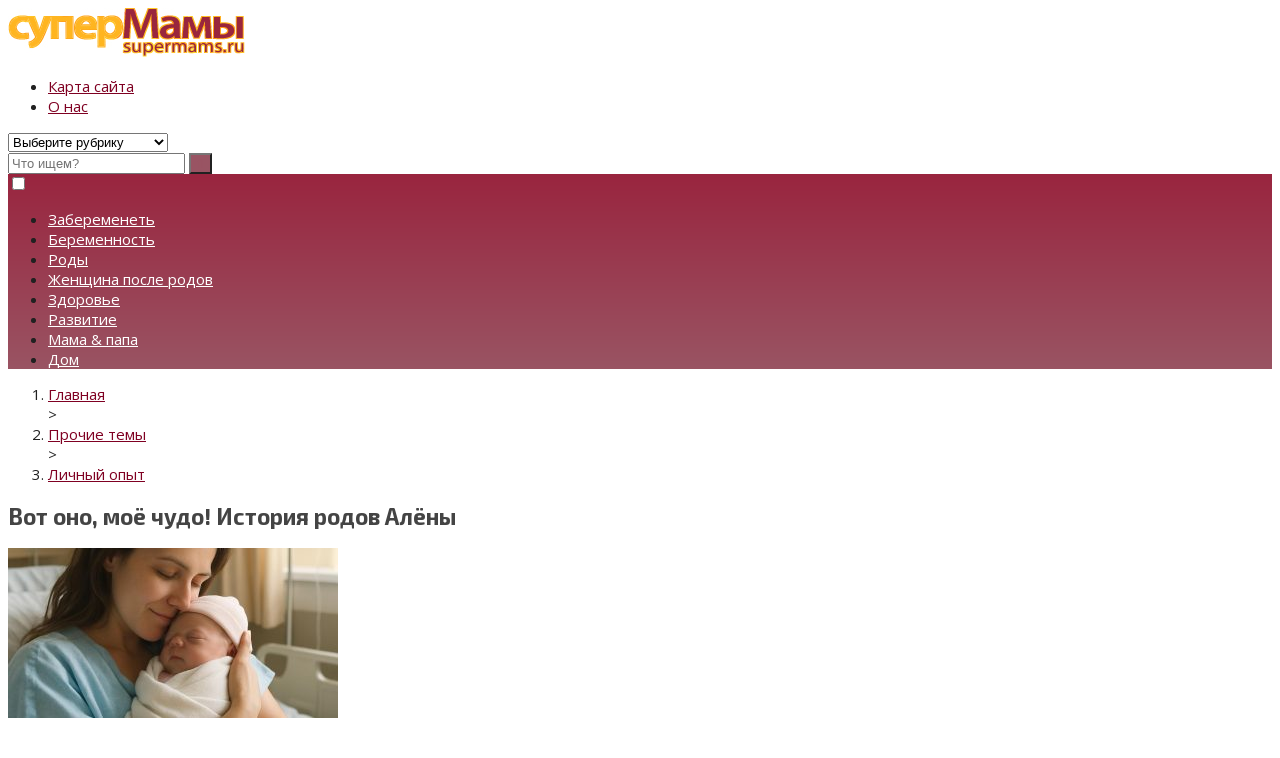

--- FILE ---
content_type: text/html; charset=UTF-8
request_url: https://supermams.ru/moyo-chudo-istoa-rodov-alyonyriy.htm
body_size: 23335
content:
<!DOCTYPE html>
<html lang="ru-RU" itemscope itemtype="http://schema.org/WebPage"> 
	
	<head>
		<meta charset="UTF-8">
		<meta name="viewport" content="initial-scale=1.0, width=device-width">
		<meta name="telderi" content="7aca5510dbca1d4266ed59f04d2e8a09" />
		<meta name='robots' content='index, follow, max-image-preview:large, max-snippet:-1, max-video-preview:-1' />
	<style>img:is([sizes="auto" i], [sizes^="auto," i]) { contain-intrinsic-size: 3000px 1500px }</style>
	
	<!-- This site is optimized with the Yoast SEO plugin v24.3 - https://yoast.com/wordpress/plugins/seo/ -->
	<title>Вот оно, моё чудо! История родов Алёны</title>
	<link rel="canonical" href="https://supermams.ru/moyo-chudo-istoa-rodov-alyonyriy.htm" />
	<meta property="og:locale" content="ru_RU" />
	<meta property="og:type" content="article" />
	<meta property="og:title" content="Вот оно, моё чудо! История родов Алёны" />
	<meta property="og:description" content="И вновь с нами рубрика «Личный опыт»! Сайт для мам supermams.ru продолжает публиковать историю Алёны. Вот беременность закончилась, подошел срок родов… *** Я была где-то на 30 неделе беременности, когда моему гинекологу удалось затащить меня в патологию на целых 14 дней. Была жуткая водянка &#8212; отекала сильно, особенно ноги, пришлось сократить приём жидкости до 800 [&hellip;]" />
	<meta property="og:url" content="https://supermams.ru/moyo-chudo-istoa-rodov-alyonyriy.htm" />
	<meta property="og:site_name" content="Супермамы: сайт для мам" />
	<meta property="article:published_time" content="2010-05-14T20:10:50+00:00" />
	<meta property="article:modified_time" content="2025-11-17T12:51:01+00:00" />
	<meta property="og:image" content="https://supermams.ru/wp-content/uploads/Вот-оно-моё-чудо-История-родов-Алёны.jpg" />
	<meta property="og:image:width" content="1024" />
	<meta property="og:image:height" content="1024" />
	<meta property="og:image:type" content="image/jpeg" />
	<meta name="author" content="Супермама" />
	<meta name="twitter:card" content="summary_large_image" />
	<meta name="twitter:label1" content="Написано автором" />
	<meta name="twitter:data1" content="Супермама" />
	<meta name="twitter:label2" content="Примерное время для чтения" />
	<meta name="twitter:data2" content="5 минут" />
	<script type="application/ld+json" class="yoast-schema-graph">{"@context":"https://schema.org","@graph":[{"@type":"WebPage","@id":"https://supermams.ru/moyo-chudo-istoa-rodov-alyonyriy.htm","url":"https://supermams.ru/moyo-chudo-istoa-rodov-alyonyriy.htm","name":"Вот оно, моё чудо! История родов Алёны","isPartOf":{"@id":"https://supermams.ru/#website"},"primaryImageOfPage":{"@id":"https://supermams.ru/moyo-chudo-istoa-rodov-alyonyriy.htm#primaryimage"},"image":{"@id":"https://supermams.ru/moyo-chudo-istoa-rodov-alyonyriy.htm#primaryimage"},"thumbnailUrl":"https://supermams.ru/wp-content/uploads/Вот-оно-моё-чудо-История-родов-Алёны.jpg","datePublished":"2010-05-14T20:10:50+00:00","dateModified":"2025-11-17T12:51:01+00:00","author":{"@id":"https://supermams.ru/#/schema/person/b3d909075d83010a4640986171390d0a"},"breadcrumb":{"@id":"https://supermams.ru/moyo-chudo-istoa-rodov-alyonyriy.htm#breadcrumb"},"inLanguage":"ru-RU","potentialAction":[{"@type":"ReadAction","target":["https://supermams.ru/moyo-chudo-istoa-rodov-alyonyriy.htm"]}]},{"@type":"ImageObject","inLanguage":"ru-RU","@id":"https://supermams.ru/moyo-chudo-istoa-rodov-alyonyriy.htm#primaryimage","url":"https://supermams.ru/wp-content/uploads/Вот-оно-моё-чудо-История-родов-Алёны.jpg","contentUrl":"https://supermams.ru/wp-content/uploads/Вот-оно-моё-чудо-История-родов-Алёны.jpg","width":1024,"height":1024},{"@type":"BreadcrumbList","@id":"https://supermams.ru/moyo-chudo-istoa-rodov-alyonyriy.htm#breadcrumb","itemListElement":[{"@type":"ListItem","position":1,"name":"Главная страница","item":"https://supermams.ru/"},{"@type":"ListItem","position":2,"name":"Вот оно, моё чудо! История родов Алёны"}]},{"@type":"WebSite","@id":"https://supermams.ru/#website","url":"https://supermams.ru/","name":"Супермамы: сайт для мам","description":"Беременность, роды, развитие и воспитание ребенка","inLanguage":"ru-RU"},{"@type":"Person","@id":"https://supermams.ru/#/schema/person/b3d909075d83010a4640986171390d0a","name":"Супермама","image":{"@type":"ImageObject","inLanguage":"ru-RU","@id":"https://supermams.ru/#/schema/person/image/","url":"https://secure.gravatar.com/avatar/2d023f56ca48a508e50fb9ee17063eb1?s=96&d=robohash&r=g","contentUrl":"https://secure.gravatar.com/avatar/2d023f56ca48a508e50fb9ee17063eb1?s=96&d=robohash&r=g","caption":"Супермама"}}]}</script>
	<!-- / Yoast SEO plugin. -->


<link rel='dns-prefetch' href='//fonts.googleapis.com' />
<link rel="alternate" type="application/rss+xml" title="Супермамы: сайт для мам &raquo; Лента" href="https://supermams.ru/feed" />
<link rel="alternate" type="application/rss+xml" title="Супермамы: сайт для мам &raquo; Лента комментариев" href="https://supermams.ru/comments/feed" />
<link rel='stylesheet' id='wp-block-library-css' href='https://supermams.ru/wp-includes/css/dist/block-library/style.min.css' type='text/css' media='all' />
<style id='classic-theme-styles-inline-css' type='text/css'>
/*! This file is auto-generated */
.wp-block-button__link{color:#fff;background-color:#32373c;border-radius:9999px;box-shadow:none;text-decoration:none;padding:calc(.667em + 2px) calc(1.333em + 2px);font-size:1.125em}.wp-block-file__button{background:#32373c;color:#fff;text-decoration:none}
</style>
<style id='global-styles-inline-css' type='text/css'>
:root{--wp--preset--aspect-ratio--square: 1;--wp--preset--aspect-ratio--4-3: 4/3;--wp--preset--aspect-ratio--3-4: 3/4;--wp--preset--aspect-ratio--3-2: 3/2;--wp--preset--aspect-ratio--2-3: 2/3;--wp--preset--aspect-ratio--16-9: 16/9;--wp--preset--aspect-ratio--9-16: 9/16;--wp--preset--color--black: #000000;--wp--preset--color--cyan-bluish-gray: #abb8c3;--wp--preset--color--white: #ffffff;--wp--preset--color--pale-pink: #f78da7;--wp--preset--color--vivid-red: #cf2e2e;--wp--preset--color--luminous-vivid-orange: #ff6900;--wp--preset--color--luminous-vivid-amber: #fcb900;--wp--preset--color--light-green-cyan: #7bdcb5;--wp--preset--color--vivid-green-cyan: #00d084;--wp--preset--color--pale-cyan-blue: #8ed1fc;--wp--preset--color--vivid-cyan-blue: #0693e3;--wp--preset--color--vivid-purple: #9b51e0;--wp--preset--gradient--vivid-cyan-blue-to-vivid-purple: linear-gradient(135deg,rgba(6,147,227,1) 0%,rgb(155,81,224) 100%);--wp--preset--gradient--light-green-cyan-to-vivid-green-cyan: linear-gradient(135deg,rgb(122,220,180) 0%,rgb(0,208,130) 100%);--wp--preset--gradient--luminous-vivid-amber-to-luminous-vivid-orange: linear-gradient(135deg,rgba(252,185,0,1) 0%,rgba(255,105,0,1) 100%);--wp--preset--gradient--luminous-vivid-orange-to-vivid-red: linear-gradient(135deg,rgba(255,105,0,1) 0%,rgb(207,46,46) 100%);--wp--preset--gradient--very-light-gray-to-cyan-bluish-gray: linear-gradient(135deg,rgb(238,238,238) 0%,rgb(169,184,195) 100%);--wp--preset--gradient--cool-to-warm-spectrum: linear-gradient(135deg,rgb(74,234,220) 0%,rgb(151,120,209) 20%,rgb(207,42,186) 40%,rgb(238,44,130) 60%,rgb(251,105,98) 80%,rgb(254,248,76) 100%);--wp--preset--gradient--blush-light-purple: linear-gradient(135deg,rgb(255,206,236) 0%,rgb(152,150,240) 100%);--wp--preset--gradient--blush-bordeaux: linear-gradient(135deg,rgb(254,205,165) 0%,rgb(254,45,45) 50%,rgb(107,0,62) 100%);--wp--preset--gradient--luminous-dusk: linear-gradient(135deg,rgb(255,203,112) 0%,rgb(199,81,192) 50%,rgb(65,88,208) 100%);--wp--preset--gradient--pale-ocean: linear-gradient(135deg,rgb(255,245,203) 0%,rgb(182,227,212) 50%,rgb(51,167,181) 100%);--wp--preset--gradient--electric-grass: linear-gradient(135deg,rgb(202,248,128) 0%,rgb(113,206,126) 100%);--wp--preset--gradient--midnight: linear-gradient(135deg,rgb(2,3,129) 0%,rgb(40,116,252) 100%);--wp--preset--font-size--small: 13px;--wp--preset--font-size--medium: 20px;--wp--preset--font-size--large: 36px;--wp--preset--font-size--x-large: 42px;--wp--preset--spacing--20: 0.44rem;--wp--preset--spacing--30: 0.67rem;--wp--preset--spacing--40: 1rem;--wp--preset--spacing--50: 1.5rem;--wp--preset--spacing--60: 2.25rem;--wp--preset--spacing--70: 3.38rem;--wp--preset--spacing--80: 5.06rem;--wp--preset--shadow--natural: 6px 6px 9px rgba(0, 0, 0, 0.2);--wp--preset--shadow--deep: 12px 12px 50px rgba(0, 0, 0, 0.4);--wp--preset--shadow--sharp: 6px 6px 0px rgba(0, 0, 0, 0.2);--wp--preset--shadow--outlined: 6px 6px 0px -3px rgba(255, 255, 255, 1), 6px 6px rgba(0, 0, 0, 1);--wp--preset--shadow--crisp: 6px 6px 0px rgba(0, 0, 0, 1);}:where(.is-layout-flex){gap: 0.5em;}:where(.is-layout-grid){gap: 0.5em;}body .is-layout-flex{display: flex;}.is-layout-flex{flex-wrap: wrap;align-items: center;}.is-layout-flex > :is(*, div){margin: 0;}body .is-layout-grid{display: grid;}.is-layout-grid > :is(*, div){margin: 0;}:where(.wp-block-columns.is-layout-flex){gap: 2em;}:where(.wp-block-columns.is-layout-grid){gap: 2em;}:where(.wp-block-post-template.is-layout-flex){gap: 1.25em;}:where(.wp-block-post-template.is-layout-grid){gap: 1.25em;}.has-black-color{color: var(--wp--preset--color--black) !important;}.has-cyan-bluish-gray-color{color: var(--wp--preset--color--cyan-bluish-gray) !important;}.has-white-color{color: var(--wp--preset--color--white) !important;}.has-pale-pink-color{color: var(--wp--preset--color--pale-pink) !important;}.has-vivid-red-color{color: var(--wp--preset--color--vivid-red) !important;}.has-luminous-vivid-orange-color{color: var(--wp--preset--color--luminous-vivid-orange) !important;}.has-luminous-vivid-amber-color{color: var(--wp--preset--color--luminous-vivid-amber) !important;}.has-light-green-cyan-color{color: var(--wp--preset--color--light-green-cyan) !important;}.has-vivid-green-cyan-color{color: var(--wp--preset--color--vivid-green-cyan) !important;}.has-pale-cyan-blue-color{color: var(--wp--preset--color--pale-cyan-blue) !important;}.has-vivid-cyan-blue-color{color: var(--wp--preset--color--vivid-cyan-blue) !important;}.has-vivid-purple-color{color: var(--wp--preset--color--vivid-purple) !important;}.has-black-background-color{background-color: var(--wp--preset--color--black) !important;}.has-cyan-bluish-gray-background-color{background-color: var(--wp--preset--color--cyan-bluish-gray) !important;}.has-white-background-color{background-color: var(--wp--preset--color--white) !important;}.has-pale-pink-background-color{background-color: var(--wp--preset--color--pale-pink) !important;}.has-vivid-red-background-color{background-color: var(--wp--preset--color--vivid-red) !important;}.has-luminous-vivid-orange-background-color{background-color: var(--wp--preset--color--luminous-vivid-orange) !important;}.has-luminous-vivid-amber-background-color{background-color: var(--wp--preset--color--luminous-vivid-amber) !important;}.has-light-green-cyan-background-color{background-color: var(--wp--preset--color--light-green-cyan) !important;}.has-vivid-green-cyan-background-color{background-color: var(--wp--preset--color--vivid-green-cyan) !important;}.has-pale-cyan-blue-background-color{background-color: var(--wp--preset--color--pale-cyan-blue) !important;}.has-vivid-cyan-blue-background-color{background-color: var(--wp--preset--color--vivid-cyan-blue) !important;}.has-vivid-purple-background-color{background-color: var(--wp--preset--color--vivid-purple) !important;}.has-black-border-color{border-color: var(--wp--preset--color--black) !important;}.has-cyan-bluish-gray-border-color{border-color: var(--wp--preset--color--cyan-bluish-gray) !important;}.has-white-border-color{border-color: var(--wp--preset--color--white) !important;}.has-pale-pink-border-color{border-color: var(--wp--preset--color--pale-pink) !important;}.has-vivid-red-border-color{border-color: var(--wp--preset--color--vivid-red) !important;}.has-luminous-vivid-orange-border-color{border-color: var(--wp--preset--color--luminous-vivid-orange) !important;}.has-luminous-vivid-amber-border-color{border-color: var(--wp--preset--color--luminous-vivid-amber) !important;}.has-light-green-cyan-border-color{border-color: var(--wp--preset--color--light-green-cyan) !important;}.has-vivid-green-cyan-border-color{border-color: var(--wp--preset--color--vivid-green-cyan) !important;}.has-pale-cyan-blue-border-color{border-color: var(--wp--preset--color--pale-cyan-blue) !important;}.has-vivid-cyan-blue-border-color{border-color: var(--wp--preset--color--vivid-cyan-blue) !important;}.has-vivid-purple-border-color{border-color: var(--wp--preset--color--vivid-purple) !important;}.has-vivid-cyan-blue-to-vivid-purple-gradient-background{background: var(--wp--preset--gradient--vivid-cyan-blue-to-vivid-purple) !important;}.has-light-green-cyan-to-vivid-green-cyan-gradient-background{background: var(--wp--preset--gradient--light-green-cyan-to-vivid-green-cyan) !important;}.has-luminous-vivid-amber-to-luminous-vivid-orange-gradient-background{background: var(--wp--preset--gradient--luminous-vivid-amber-to-luminous-vivid-orange) !important;}.has-luminous-vivid-orange-to-vivid-red-gradient-background{background: var(--wp--preset--gradient--luminous-vivid-orange-to-vivid-red) !important;}.has-very-light-gray-to-cyan-bluish-gray-gradient-background{background: var(--wp--preset--gradient--very-light-gray-to-cyan-bluish-gray) !important;}.has-cool-to-warm-spectrum-gradient-background{background: var(--wp--preset--gradient--cool-to-warm-spectrum) !important;}.has-blush-light-purple-gradient-background{background: var(--wp--preset--gradient--blush-light-purple) !important;}.has-blush-bordeaux-gradient-background{background: var(--wp--preset--gradient--blush-bordeaux) !important;}.has-luminous-dusk-gradient-background{background: var(--wp--preset--gradient--luminous-dusk) !important;}.has-pale-ocean-gradient-background{background: var(--wp--preset--gradient--pale-ocean) !important;}.has-electric-grass-gradient-background{background: var(--wp--preset--gradient--electric-grass) !important;}.has-midnight-gradient-background{background: var(--wp--preset--gradient--midnight) !important;}.has-small-font-size{font-size: var(--wp--preset--font-size--small) !important;}.has-medium-font-size{font-size: var(--wp--preset--font-size--medium) !important;}.has-large-font-size{font-size: var(--wp--preset--font-size--large) !important;}.has-x-large-font-size{font-size: var(--wp--preset--font-size--x-large) !important;}
:where(.wp-block-post-template.is-layout-flex){gap: 1.25em;}:where(.wp-block-post-template.is-layout-grid){gap: 1.25em;}
:where(.wp-block-columns.is-layout-flex){gap: 2em;}:where(.wp-block-columns.is-layout-grid){gap: 2em;}
:root :where(.wp-block-pullquote){font-size: 1.5em;line-height: 1.6;}
</style>
<link rel='stylesheet' id='cookie-notice-front-css' href='https://supermams.ru/wp-content/plugins/cookie-notice/css/front.min.css' type='text/css' media='all' />
<link rel='stylesheet' id='responsive-lightbox-swipebox-css' href='https://supermams.ru/wp-content/plugins/responsive-lightbox/assets/swipebox/swipebox.min.css' type='text/css' media='all' />
<link rel='stylesheet' id='protect-link-css-css' href='https://supermams.ru/wp-content/plugins/wp-copy-protect-with-color-design/css/protect_style.css' type='text/css' media='all' />
<link rel='stylesheet' id='fmedica_one-css' href='https://supermams.ru/wp-content/themes/fmedica-one/style.css' type='text/css' media='all' />
<link rel='stylesheet' id='google-font-css' href='https://fonts.googleapis.com/css?family=Open+Sans%3A400%2C400i%2C700&#038;subset=cyrillic&#038;ver=6.7.4' type='text/css' media='all' />
<link rel='stylesheet' id='google-font-heading-css' href='https://fonts.googleapis.com/css?family=Exo+2%3A300%2C400%2C400i%2C700%2C900&#038;subset=cyrillic&#038;ver=6.7.4' type='text/css' media='all' />
<link rel='stylesheet' id='heateor_sss_frontend_css-css' href='https://supermams.ru/wp-content/plugins/sassy-social-share/public/css/sassy-social-share-public.css' type='text/css' media='all' />
<style id='heateor_sss_frontend_css-inline-css' type='text/css'>
.heateor_sss_button_instagram span.heateor_sss_svg,a.heateor_sss_instagram span.heateor_sss_svg{background:radial-gradient(circle at 30% 107%,#fdf497 0,#fdf497 5%,#fd5949 45%,#d6249f 60%,#285aeb 90%)}.heateor_sss_horizontal_sharing .heateor_sss_svg,.heateor_sss_standard_follow_icons_container .heateor_sss_svg{color:#fff;border-width:0px;border-style:solid;border-color:transparent}.heateor_sss_horizontal_sharing .heateorSssTCBackground{color:#666}.heateor_sss_horizontal_sharing span.heateor_sss_svg:hover,.heateor_sss_standard_follow_icons_container span.heateor_sss_svg:hover{border-color:transparent;}.heateor_sss_vertical_sharing span.heateor_sss_svg,.heateor_sss_floating_follow_icons_container span.heateor_sss_svg{color:#fff;border-width:0px;border-style:solid;border-color:transparent;}.heateor_sss_vertical_sharing .heateorSssTCBackground{color:#666;}.heateor_sss_vertical_sharing span.heateor_sss_svg:hover,.heateor_sss_floating_follow_icons_container span.heateor_sss_svg:hover{border-color:transparent;}div.heateor_sss_horizontal_sharing svg{width:50%;margin:auto;}div.heateor_sss_horizontal_sharing .heateor_sss_square_count{float:left;width:50%;line-height:30px;}div.heateor_sss_vertical_sharing svg{height:70%;margin-top:6px}div.heateor_sss_vertical_sharing .heateor_sss_square_count{line-height:7.6px;}@media screen and (max-width:783px) {.heateor_sss_vertical_sharing{display:none!important}}div.heateor_sss_mobile_footer{display:none;}@media screen and (max-width:783px){div.heateor_sss_bottom_sharing .heateorSssTCBackground{background-color:white}div.heateor_sss_bottom_sharing{width:100%!important;left:0!important;}div.heateor_sss_bottom_sharing a{width:14.285714285714% !important;}div.heateor_sss_bottom_sharing .heateor_sss_svg{width: 100% !important;}div.heateor_sss_bottom_sharing div.heateorSssTotalShareCount{font-size:1em!important;line-height:28px!important}div.heateor_sss_bottom_sharing div.heateorSssTotalShareText{font-size:.7em!important;line-height:0px!important}div.heateor_sss_mobile_footer{display:block;height:40px;}.heateor_sss_bottom_sharing{padding:0!important;display:block!important;width:auto!important;bottom:-2px!important;top: auto!important;}.heateor_sss_bottom_sharing .heateor_sss_square_count{line-height:inherit;}.heateor_sss_bottom_sharing .heateorSssSharingArrow{display:none;}.heateor_sss_bottom_sharing .heateorSssTCBackground{margin-right:1.1em!important}}div.heateorSssSharingArrow{display:none}
</style>
<script type="text/javascript" src="https://ajax.googleapis.com/ajax/libs/jquery/1/jquery.min.js" id="jquery-core-js"></script>
<script type="text/javascript" src="https://supermams.ru/wp-includes/js/jquery/jquery-migrate.min.js" id="jquery-migrate-js"></script>
<script type="text/javascript" src="https://supermams.ru/wp-content/plugins/responsive-lightbox/assets/swipebox/jquery.swipebox.min.js" id="responsive-lightbox-swipebox-js"></script>
<script type="text/javascript" src="https://supermams.ru/wp-includes/js/underscore.min.js" id="underscore-js"></script>
<script type="text/javascript" src="https://supermams.ru/wp-content/plugins/responsive-lightbox/assets/infinitescroll/infinite-scroll.pkgd.min.js" id="responsive-lightbox-infinite-scroll-js"></script>
<script type="text/javascript" id="responsive-lightbox-js-before">
/* <![CDATA[ */
var rlArgs = {"script":"swipebox","selector":"lightbox","customEvents":"","activeGalleries":true,"animation":true,"hideCloseButtonOnMobile":false,"removeBarsOnMobile":false,"hideBars":true,"hideBarsDelay":5000,"videoMaxWidth":1080,"useSVG":true,"loopAtEnd":false,"woocommerce_gallery":false,"ajaxurl":"https:\/\/supermams.ru\/wp-admin\/admin-ajax.php","nonce":"cc199aad71","preview":false,"postId":291,"scriptExtension":false};
/* ]]> */
</script>
<script type="text/javascript" src="https://supermams.ru/wp-content/plugins/responsive-lightbox/js/front.js" id="responsive-lightbox-js"></script>
<link rel="https://api.w.org/" href="https://supermams.ru/wp-json/" /><link rel="alternate" title="JSON" type="application/json" href="https://supermams.ru/wp-json/wp/v2/posts/291" /><link rel="alternate" title="oEmbed (JSON)" type="application/json+oembed" href="https://supermams.ru/wp-json/oembed/1.0/embed?url=https%3A%2F%2Fsupermams.ru%2Fmoyo-chudo-istoa-rodov-alyonyriy.htm" />
<link rel="alternate" title="oEmbed (XML)" type="text/xml+oembed" href="https://supermams.ru/wp-json/oembed/1.0/embed?url=https%3A%2F%2Fsupermams.ru%2Fmoyo-chudo-istoa-rodov-alyonyriy.htm&#038;format=xml" />
		
		<script type="text/javascript">
			jQuery(function($){
				$('.protect_contents-overlay').css('background-color', '#000000');
			});
		</script>

		
						<script type="text/javascript">
				jQuery(function($){
					$('img').attr('onmousedown', 'return false');
					$('img').attr('onselectstart','return false');
				    $(document).on('contextmenu',function(e){

							
								// ブラウザ全体を暗くする
								$('.protect_contents-overlay, .protect_alert').fadeIn();

								
								$('.protect_contents-overlay, .protect_alert').click(function(){	
									// ブラウザ全体を明るくする
									$('.protect_contents-overlay, .protect_alert').fadeOut();
								});
							

				        return false;
				    });
				});
				</script>

									<style>
					* {
					   -ms-user-select: none; /* IE 10+ */
					   -moz-user-select: -moz-none;
					   -khtml-user-select: none;
					   -webkit-user-select: none;
					   -webkit-touch-callout: none;
					   user-select: none;
					   }

					   input,textarea,select,option {
					   -ms-user-select: auto; /* IE 10+ */
					   -moz-user-select: auto;
					   -khtml-user-select: auto;
					   -webkit-user-select: auto;
					   user-select: auto;
				       }
					</style>
					
														
					
								
				
								
				
				
					
<style>
		
.item-content ul li:before,.widget_categories ul li a:before,.widget_categories ul .current-cat:before{content:url(https://supermams.ru/wp-content/uploads/format-list.png)}
.good-block,.bad-block,.info-block,.custom-block{position:relative;padding:1em;margin:2em 0;clear:both}
.good-block .short-title,.bad-block .short-title,.info-block .short-title{position:absolute;top:-15px;display:block;margin:0 auto;text-align:center;background:#fff;padding:0 1em;font-family:'Roboto';font-style:italic;font-weight:700;font-size:16px}
.good-block{border:3px solid rgba(201,224,152,0.66)}
.bad-block{border:3px solid rgba(224,152,152,0.66)}
.info-block{border:3px solid #ffe9b0}
blockquote:before{background:url(https://supermams.ru/wp-content/uploads/Error1.png) no-repeat center;}
body{font-family:"Open Sans", Arial, "Helvetica Neue", Helvetica, Arial, sans-serif;font-size:15px;color:#212121}
h1,h2,h3,h4,h5,h6,.h1,.h2,.h3,.h4,.h5,.h6,.h7,.h8,.widgettitle,.post-title,.flex-caption strong{font-family:"Exo 2", Arial, "Helvetica Neue", Helvetica, Arial, sans-serif}
.small-list li a{font-family:"Open Sans", Arial, "Helvetica Neue", Helvetica, Arial, sans-serif}
h1,h2,h3,h4,h5,h6,.h1{text-transform:none;font-weight:700}
a, .spanlink,.tiser-name,.post-cat,.post-navigation span{color:  #7f0022;}
h1, h2, h3, h4, h5, h6,.h1,.h2,.h3,.h4,.h5,.h6 {color: #444444;}
button, input[type="button"], input[type="reset"], input[type="submit"], .button, .link-button,.nav-links .page-numbers{background: #995463;}	
button:hover,input:hover[type="button"],input:hover[type="reset"],input:hover[type="submit"],.button:hover,button:focus,input:focus[type="button"],input:focus[type="reset"],input:focus[type="submit"],.button:focus,.link-button:hover,.nav-links a:hover, .nav-links .current{background: #f97f02;}
.search-form .icon-search{color: #995463;}
.search-form .icon-search:hover{color:#f97f02;}
label{color: ;}
.header-right .social span i {background-color: #995463;}
.widget .widgettitle{color: #995463;
background: #ffffff;
background: -moz-linear-gradient(top, #ffffff 0%, #ffffff 100%);
background: -webkit-gradient(left top, left bottom, color-stop(0%, #ffffff), color-stop(100%, #ffffff));
background: -webkit-linear-gradient(top, #ffffff 0%, #ffffff 100%);
background: -o-linear-gradient(top, #ffffff 0%, #ffffff 100%);
background: -ms-linear-gradient(top, #ffffff 0%, #ffffff 100%);
background: linear-gradient(to bottom, #ffffff 0%, #ffffff 100%);
filter: progid:DXImageTransform.Microsoft.gradient( startColorstr='#42b700', endColorstr='#259300', GradientType=0 );}
.menu-icon{background: #ffb51e;}
.menu-icon .cat-icon{background: #f1917b; }
.hr-bottom, .hr-top{border-bottom: 5px solid #995261;}
@media only screen and (min-width: 981px) {
.primary-menu,.footer-menu {
background: #9a253f;
background: -moz-linear-gradient(top, #9a253f 0%, #995463 100%);
background: -webkit-gradient(left top, left bottom, color-stop(0%, #9a253f), color-stop(100%, #995463));
background: -webkit-linear-gradient(top, #9a253f 0%, #995463 100%);
background: -o-linear-gradient(top, #9a253f 0%, #995463 100%);
background: -ms-linear-gradient(top, #9a253f 0%, #995463 100%);
background: linear-gradient(to bottom, #9a253f 0%, #995463 100%);
filter: progid:DXImageTransform.Microsoft.gradient( startColorstr='#42b700', endColorstr='#259300', GradientType=0 );
}
.primary-menu a,.primary-menu .nolink,.footer-menu a,.footer-menu .nolink{color: #fff} 
.primary-menu .sub-menu {background: #995463;}
.top-menu{margin-top:0px}
.cd-top{background-color: #f97400}
.widget_fairy_custom_tags a{background-color: #9a253f;color: #ffffff}
.widget_fairy_custom_cats a{background-color: #9a253f;color: #ffffff}
}
@media only screen and (max-width: 980px) {
.responsive-menu-button{background: #9a253f;}
.primary-menu ul, .top-menu ul{background:#995463;}
}

	
	.header-text{display:inherit}
	.site-title,.site-description{clip:rect(1px 1px 1px 1px);clip:rect(1px,1px,1px,1px);position:absolute}
		 
</style>

   <style type="text/css" id="custom-background-css">
body.custom-background { background-image: url("https://supermams.ru/wp-content/themes/fmedica-one/images/bg.jpg"); background-position: left top; background-size: auto; background-repeat: repeat; background-attachment: scroll; }
</style>
	<link rel="icon" href="https://supermams.ru/wp-content/uploads/favicon-1.jpg" sizes="32x32" />
<link rel="icon" href="https://supermams.ru/wp-content/uploads/favicon-1.jpg" sizes="192x192" />
<link rel="apple-touch-icon" href="https://supermams.ru/wp-content/uploads/favicon-1.jpg" />
<meta name="msapplication-TileImage" content="https://supermams.ru/wp-content/uploads/favicon-1.jpg" />
		<meta name='wmail-verification' content='91bdb6e3beef409ac664971fc2884597' />
<meta name="msvalidate.01" content="35C3A45DC14B8935CD9475A432EE5404" />
<!-- Global site tag (gtag.js) - Google Analytics -->
<script async src="https://www.googletagmanager.com/gtag/js?id=UA-143618349-1"></script>
<script>
  window.dataLayer = window.dataLayer || [];
  function gtag(){dataLayer.push(arguments);}
  gtag('js', new Date());

  gtag('config', 'UA-143618349-1');
</script>

	</head>
	
	<body class="post-template-default single single-post postid-291 single-format-standard custom-background cookies-not-set"> 
 
		<div class="site-container">
	
			<header class="site-header menu-right" itemscope itemtype="http://schema.org/WPHeader">		 	
			
				<div class="header-left">
				
					<div class="header-logo"><a href="https://supermams.ru/"><img src="https://supermams.ru/wp-content/uploads/header2.jpg" width="237" height="49"  alt="Логотип сайта Супермамы: сайт для мам"></a></div>				
					<div class="header-text">
														<p class="site-title h1" itemprop="headline">Супермамы: сайт для мам</p>
															
						<p class="site-description" itemprop="description">Беременность, роды, развитие и воспитание ребенка</p>
					</div>
				</div>
									
				<div class="header-right">
				
										
					<nav class="top-menu">
											<ul id="menu-v-shapke" class="menu"><li id="menu-item-11708" class="menu-item menu-item-type-post_type menu-item-object-page menu-item-11708"><a href="https://supermams.ru/karta-sajta">Карта сайта</a></li>
<li id="menu-item-11709" class="menu-item menu-item-type-post_type menu-item-object-page menu-item-11709"><a href="https://supermams.ru/about">О нас</a></li>
</ul>					</nav>
								
				
	<!-- begin mobile-cat -->
		<div class="mobile-cat"> 
			<select name="cat" id="cat" class="postform" >
				<option value="-1">Выберите рубрику</option>
									<option class="level-0" value="3">Беременность</option>
									<option class="level-0" value="142">Болезни</option>
									<option class="level-0" value="10">Воспитание</option>
									<option class="level-0" value="55">Дети</option>
									<option class="level-0" value="59">Детсадовцы</option>
									<option class="level-0" value="57">До года</option>
									<option class="level-0" value="13">Дом</option>
									<option class="level-0" value="215">Женщина после родов</option>
									<option class="level-0" value="287">Забеременеть</option>
									<option class="level-0" value="8">Здоровье</option>
									<option class="level-0" value="16">Здоровье ребенка</option>
									<option class="level-0" value="150">Кесарево</option>
									<option class="level-0" value="11">Красивая мама</option>
									<option class="level-0" value="7">Мама &amp; папа</option>
									<option class="level-0" value="145">Новорожденные</option>
									<option class="level-0" value="6">Психология</option>
									<option class="level-0" value="298">Развитие</option>
							</select>
			
			<script> var dropdown = document.getElementById("cat"); function onCatChange() { if ( dropdown.options[dropdown.selectedIndex].value > 0 ) { location.href = "https://supermams.ru?cat="+dropdown.options[dropdown.selectedIndex].value; } } dropdown.onchange = onCatChange;</script>
		</div>
	<!-- end .mobile-cat -->
				
				<form method="get" id="searchform" class="search-form" action="https://supermams.ru/">
	<div>
		<input class="search-input" type="text" placeholder="Что ищем?" value="" name="s" id="s" />
		<input class="icon-search" type="submit" id="searchsubmit" value="&#xf002;" />
	</div>
</form>					
				</div>		
						
			</header><!--End #header-->
			
							<nav class="primary-menu">
									<label for="menu-checkbox" class="responsive-menu-button" data-open="Меню" data-close="Закрыть меню" onclick=""><span class="icon-bars"></span></label>
					<input type="checkbox" id="menu-checkbox" name="menu-checkbox" value="1">
									<ul id="menu-mobilnoe" class="menu"><li id="menu-item-11511" class="menu-item menu-item-type-taxonomy menu-item-object-category menu-item-11511"><a href="https://supermams.ru/xochu-rebenka/zaberemenet">Забеременеть</a></li>
<li id="menu-item-11509" class="menu-item menu-item-type-taxonomy menu-item-object-category menu-item-11509"><a href="https://supermams.ru/beremennost">Беременность</a></li>
<li id="menu-item-11516" class="menu-item menu-item-type-taxonomy menu-item-object-category menu-item-11516"><a href="https://supermams.ru/rody">Роды</a></li>
<li id="menu-item-11510" class="menu-item menu-item-type-taxonomy menu-item-object-category menu-item-11510"><a href="https://supermams.ru/zdorove/zhenshhina-posle-rodov">Женщина после родов</a></li>
<li id="menu-item-11512" class="menu-item menu-item-type-taxonomy menu-item-object-category menu-item-11512"><a href="https://supermams.ru/zdorove">Здоровье</a></li>
<li id="menu-item-11514" class="menu-item menu-item-type-taxonomy menu-item-object-category menu-item-11514"><a href="https://supermams.ru/psixologiya/razvitie">Развитие</a></li>
<li id="menu-item-11513" class="menu-item menu-item-type-taxonomy menu-item-object-category menu-item-11513"><a href="https://supermams.ru/mama-papa">Мама &amp; папа</a></li>
<li id="menu-item-11515" class="menu-item menu-item-type-taxonomy menu-item-object-category menu-item-11515"><a href="https://supermams.ru/dom">Дом</a></li>
</ul>				</nav>
						
					
	<div class="content-area-wrapper">

		

<main class="content-area ">	
<ol class="breadcrumbs" itemprop="breadcrumb" itemscope itemtype="http://schema.org/BreadcrumbList"><li itemprop="itemListElement" itemscope itemtype="http://schema.org/ListItem" ><a itemprop="item" href="https://supermams.ru/"><span itemprop="name">Главная</span></a>
				<meta itemprop="position" content="1" /></li><i>></i><li itemprop="itemListElement" itemscope itemtype="http://schema.org/ListItem" ><a href="https://supermams.ru/all" itemprop="item"><span itemprop="name">Прочие темы</span></a></li><i>></i><li itemprop="itemListElement" itemscope itemtype="http://schema.org/ListItem" ><a href="https://supermams.ru/all/li4noe" itemprop="item"><span itemprop="name">Личный опыт</span></a></li></ol>
	<div itemscope itemtype="http://schema.org/Article">	
  
		
		
<article class="post-291 post type-post status-publish format-standard has-post-thumbnail category-li4noe tag-avtor-alyona-davydova tag-beremennost tag-kesarevo-sechenie tag-lichnaya-istoriya tag-lichnoe tag-mama tag-rody" >
	<meta itemscope itemprop="mainEntityOfPage"  itemType="https://schema.org/WebPage" itemid="https://supermams.ru/moyo-chudo-istoa-rodov-alyonyriy.htm"/>
	<meta itemprop="author" content="Супермама">
	<meta itemprop="dateModified" content="2025-11-17T15:51:01+03:00">
	<meta itemprop="datePublished" content="2010-05-15T00:10:50+04:00">			
	<header class="item-header"><!-- post header -->
	
		<h1 itemprop="headline">
			Вот оно, моё чудо! История родов Алёны		</h1>
	
	
						  
	</header>
		
			<div class="item-image right" itemprop="image" itemscope itemtype="https://schema.org/ImageObject">
			<img width="330" height="170" src="https://supermams.ru/wp-content/uploads/Вот-оно-моё-чудо-История-родов-Алёны-330x170.jpg" class="attachment-medium-thumb-1 size-medium-thumb-1 wp-post-image" alt="" itemprop="contentUrl" decoding="async" fetchpriority="high" />				<link itemprop="url" href="https://supermams.ru/wp-content/uploads/Вот-оно-моё-чудо-История-родов-Алёны-330x170.jpg">
				<meta itemprop="width" content="330">
				<meta itemprop="height" content="170">
		</div>
			
	<div class="item-content" itemprop="articleBody">

		<p><a title="" href="http://supermams.ru/wp-content/uploads/rody-alena.jpg" data-rel="lightbox-image-0" data-rl_title="" data-rl_caption=""><img decoding="async" class="aligncenter size-full wp-image-13810" title="Вот оно моё чудо История родов Алёны" src="https://supermams.ru/wp-content/uploads/Вот-оно-моё-чудо-История-родов-Алёны.jpg" alt="" width="1024" height="1024" srcset="https://supermams.ru/wp-content/uploads/Вот-оно-моё-чудо-История-родов-Алёны.jpg 1024w, https://supermams.ru/wp-content/uploads/Вот-оно-моё-чудо-История-родов-Алёны-300x300.jpg 300w, https://supermams.ru/wp-content/uploads/Вот-оно-моё-чудо-История-родов-Алёны-150x150.jpg 150w, https://supermams.ru/wp-content/uploads/Вот-оно-моё-чудо-История-родов-Алёны-768x768.jpg 768w, https://supermams.ru/wp-content/uploads/Вот-оно-моё-чудо-История-родов-Алёны-690x690.jpg 690w" sizes="(max-width: 1024px) 100vw, 1024px" /></a>И вновь с нами рубрика <strong>«<span style="color: #ff0000;"><span style="text-decoration: underline;"><a href="http://supermams.ru/top/li4noe">Личный опыт</a></span></span>»</strong>! Сайт для мам supermams.ru продолжает публиковать <a href="http://supermams.ru/moyo-chudo-istoa-rodov-alyonyriy.htm">историю Алёны</a>. Вот беременность закончилась, подошел срок родов…</p>
<p>***</p>
<p>Я была где-то <strong>на 30 неделе беременности</strong>, когда моему гинекологу удалось затащить меня в патологию на целых 14 дней. Была <strong>жуткая водянка</strong> &#8212; отекала сильно, особенно ноги, пришлось сократить приём жидкости до 800 грамм в день, ужас! 🙁 Было настоящее мучение, ноги были похожи на 2 столба, мама помогала обуваться в единственные налезавшие тогда ботинки.</p>
<p><span id="more-291"></span>Так странно, как закон подлости. У меня куча красивой и дорогой обуви, а приходилось ходить в ботинках, которые покупала ещё, будучи в классе 10-м. Ну да ладно.</p>
<p>В больнице я всё время лежала, общалась в аське по телефону, вставала только разве что в туалет или в столовую, и, как ни странно, <strong>отеки спали уже на 3-й день</strong>. На самом деле, через пару дней я смирилась и начала с интересом <strong>прислушиваться к разговорам будущих мамочек</strong>, фильтруя «шелуху», запоминала деятельные советы по уходу и воспитанию ребёнка. Узнала много нового о родах.</p>
<p>Оказалось, что <strong>я не одна так мучаюсь</strong>. Нет, конечно, я это и так понимала, но вот наконец услышала слова, которые каждый день говорю маме. <strong> Стало как-то легче, веселее</strong>, особенно после того, как заходила одна интересная уборщица и называла нас<strong> пингвинами и колобками</strong>… хм….забавно <a href="http://supermams.ru/moyo-chudo-istoa-rodov-alyonyriy.htm">🙂</a> и правда, очень похоже. Я всё время вспоминала об этой шутке, когда всё эти колобки медленно катились в столовую. Кормили вкусно и полезно, и добавки давали, жалели.</p>
<p>Вскоре я вернулась домой.</p>
<p>Но через несколько дней я проснулась часа в 4 утра от того, что <strong>из меня что-то течёт</strong>. Я подумала, что описалась <em>(звучит странно в 23 года, но я ведь в необычном положении…)</em>. Побежала в туалет, села, не течет…. встала – течёт. Да что ж такое….</p>
<p>Позвала <span style="text-decoration: underline;"><a href="http://supermams.ru/tag/mama">маму</a></span>, она тоже почему-то в недоумении…. Предложила принять душ и ещё поспать. Но потом она вернулась со словами: <em><strong>«Наверное, это всё-таки воды. Поехали в роддом»</strong></em>. Я спокойно приняла душ, даже голову помыла, нашла взрослый подгузник, оставшийся от бабули, оделась, и мы на такси поехали в роддом. Так странно: мы обе <strong>в таком сильном шоке, что даже не волновались</strong>. Мы не были до конца уверены, что это именно ОНО!!!</p>
<p>В приёмной меня раздели полностью, отобрали все вещи, маму отправили домой. Мне объявили, что это действительно воды, и сегодня я рожу.</p>
<p>И ВОТ ТУТ-ТО НАЧАЛАСЬ, вернулось наконец куда-то пропавшее волнение. Пока я сидела на унитазе, очищая свой кишечник <em>(это стандартная процедура при поступлении в предродовое отделение)</em>, я <strong>обгрызла все ногти </strong>и заусенцы, которые были, и даже те, которых не было 🙂</p>
<p>Врачи, посовещавшись, сказали, что <strong>меня ждёт <span style="text-decoration: underline;"><a href="http://supermams.ru/top/rody/kesarevo">кесарево сечение</a></span> через несколько часов</strong>. Я еле выпросила звонок маме, разговаривая с ней, я почему-то начала бояться за малыша, за его жизнь и за себя, т.к. операция всё-таки серьёзная, большая потеря крови, да ещё и назначили местный наркоз. <strong>Я плакала, руки тряслись</strong>, я всеми силами пыталась себя успокоить. Мама, как ни странно, была спокойной, сказала, что «подняла на уши» всех знакомых, и мне дали самого лучшего акушера. Это немного меня привело в чувства. Наверно я жестока немного, но успокоилась я лишь тогда, когда у девушек вокруг меня учащались схватки, и они орали от боли на всю больницу. Вот он, плюс <a href="http://supermams.ru/top/rody/kesarevo">кесарева</a>, хотя…</p>
<p>Врачи оказались действительно хорошими, но такими жесткими, лазили ТУДА чуть ли по локоть – ужас! Почему-то <strong>вообще всё стало больно</strong>: очень болезненный оказался укол, вставление катетера, почему-то от наркоза у меня замерзла даже грудная клетка, отчего <strong>я задыхалась и орала на анестезиологов</strong>: <em>«Спасите, я задыхаюсь!!! Помогите, пожалуйста!!!»</em> Они были в ужасе, не понимали, что сделать, т.к. на мониторе всё было нормально. Так как у меня замерзло всё, кроме головы и рук, я отчаянно ими вертела! Мою истерику прервал голос акушерки : <em><strong>«Покажите ей ребёнка!»</strong></em></p>
<p><em>«КАК???? какого ребёнка, подождите&#8230; Стойте, я ничего не понимаю,»</em> &#8212; пронеслось у меня в голове, я даже забыла, что именно ради этого меня тут мучают. Я была не в очень адекватном состоянии, когда в 1-й раз увидела своего малыша. Помню, что он был<strong> маленький, оооочень маленький, весь красный, и кричал.</strong></p>
<p>Первые дни после операции были очень тяжелыми, <strong>жуткая боль отступила где-то на 7-й день</strong>. Боль действительно была невероятно сильной. Единственное положение, при котором я чувствовала себя приемлемо – это лежа, но когда надо было встать – хотелось кричать на всё отделение, т.к. приходилось напрягать как раз те мышцы, которые находятся в области шва.</p>
<p>Всё скрашивали походы в отделение, где <strong>в кувезе лежал мой малыш</strong>. Это всё так странно. Я смотрю на него и не могу поверить в то, что это мой сын, в то, что это чудо было у меня в животе, и вот оно появилось на свет. <strong>Он был такой малюсенький &#8212; всего 42 см</strong>. &#8212; смугленький от <a title="Желтуха у новорожденных: причины и лечение" href="http://supermams.ru/zheltuxa.htm" target="_blank" rel="noopener">желтушки</a>.<br />
Такой маленький человечек.<br />
Мой человечек.<br />
<strong>Мне хотелось плакать</strong> каждый раз, как я его видела. Мне было его очень жаль, когда всем приносили детей покормить, а мой там, совсем один, без мамы, такой кроха <a href="http://supermams.ru/moyo-chudo-istoa-rodov-alyonyriy.htm">🙁</a> Так хотелось<strong> прижать его к себе и ни за что не отпускать.</strong></p>
<p>——<br />
Автор &#8212; <a href="http://supermams.ru/tag/avtor-alyona-davydova">Алёна Давыдова</a>, сайт <a href="http://supermams.ru//">supermams.ru &#8212; Супермамы</a></p>
<blockquote><p><strong>Для копирования</strong> этой статьи Вам не нужно получать особое разрешение,<br />
однако <strong>активная</strong>, не закрытая от поисковиков ссылка на наш сайт ОБЯЗАТЕЛЬНА!<br />
Пожалуйста, <strong>соблюдайте </strong>наши<strong> авторские права</strong>.</p></blockquote>
<div class='heateorSssClear'></div><div  class='heateor_sss_sharing_container heateor_sss_horizontal_sharing' data-heateor-sss-href='https://supermams.ru/moyo-chudo-istoa-rodov-alyonyriy.htm'><div class='heateor_sss_sharing_title' style="font-weight:bold" >Поделись полезным:</div><div class="heateor_sss_sharing_ul"><a aria-label="Vkontakte" class="heateor_sss_button_vkontakte" href="http://vkontakte.ru/share.php?&url=https%3A%2F%2Fsupermams.ru%2Fmoyo-chudo-istoa-rodov-alyonyriy.htm" title="Vkontakte" rel="nofollow noopener" target="_blank" style="font-size:32px!important;box-shadow:none;display:inline-block;vertical-align:middle"><span class="heateor_sss_svg heateor_sss_s__default heateor_sss_s_vkontakte" style="background-color:#0077FF;width:90px;height:30px;display:inline-block;opacity:1;float:left;font-size:32px;box-shadow:none;display:inline-block;font-size:16px;padding:0 4px;vertical-align:middle;background-repeat:repeat;overflow:hidden;padding:0;cursor:pointer;box-sizing:content-box"><svg style="display:block;" fill="none" height="100%" width="100%" viewBox="0.75 6 46 37" xmlns="http://www.w3.org/2000/svg"><path d="M25.54 34.58c-10.94 0-17.18-7.5-17.44-19.98h5.48c.18 9.16 4.22 13.04 7.42 13.84V14.6h5.16v7.9c3.16-.34 6.48-3.94 7.6-7.9h5.16c-.86 4.88-4.46 8.48-7.02 9.96 2.56 1.2 6.66 4.34 8.22 10.02h-5.68c-1.22-3.8-4.26-6.74-8.28-7.14v7.14z" fill="#fff"></path></svg><span class="heateor_sss_square_count heateor_sss_vkontakte_count">&nbsp;</span></span></a><a aria-label="Odnoklassniki" class="heateor_sss_button_odnoklassniki" href="https://connect.ok.ru/dk?cmd=WidgetSharePreview&st.cmd=WidgetSharePreview&st.shareUrl=https%3A%2F%2Fsupermams.ru%2Fmoyo-chudo-istoa-rodov-alyonyriy.htm&st.client_id=-1" title="Odnoklassniki" rel="nofollow noopener" target="_blank" style="font-size:32px!important;box-shadow:none;display:inline-block;vertical-align:middle"><span class="heateor_sss_svg heateor_sss_s__default heateor_sss_s_odnoklassniki" style="background-color:#f2720c;width:90px;height:30px;display:inline-block;opacity:1;float:left;font-size:32px;box-shadow:none;display:inline-block;font-size:16px;padding:0 4px;vertical-align:middle;background-repeat:repeat;overflow:hidden;padding:0;cursor:pointer;box-sizing:content-box"><svg style="display:block;" focusable="false" aria-hidden="true" xmlns="http://www.w3.org/2000/svg" width="100%" height="100%" viewBox="0 0 32 32"><path fill="#fff" d="M16 16.16a6.579 6.579 0 0 1-6.58-6.58A6.578 6.578 0 0 1 16 3a6.58 6.58 0 1 1 .002 13.16zm0-9.817a3.235 3.235 0 0 0-3.236 3.237 3.234 3.234 0 0 0 3.237 3.236 3.236 3.236 0 1 0 .004-6.473zm7.586 10.62c.647 1.3-.084 1.93-1.735 2.99-1.395.9-3.313 1.238-4.564 1.368l1.048 1.05 3.877 3.88c.59.59.59 1.543 0 2.133l-.177.18c-.59.59-1.544.59-2.134 0l-3.88-3.88-3.877 3.88c-.59.59-1.543.59-2.135 0l-.176-.18a1.505 1.505 0 0 1 0-2.132l3.88-3.877 1.042-1.046c-1.25-.127-3.19-.465-4.6-1.37-1.65-1.062-2.38-1.69-1.733-2.99.37-.747 1.4-1.367 2.768-.29C13.035 18.13 16 18.13 16 18.13s2.968 0 4.818-1.456c1.368-1.077 2.4-.457 2.768.29z"></path></svg><span class="heateor_sss_square_count heateor_sss_Odnoklassniki_count">&nbsp;</span></span></a><a aria-label="Telegram" class="heateor_sss_button_telegram" href="https://telegram.me/share/url?url=https%3A%2F%2Fsupermams.ru%2Fmoyo-chudo-istoa-rodov-alyonyriy.htm&text=%D0%92%D0%BE%D1%82%20%D0%BE%D0%BD%D0%BE%2C%20%D0%BC%D0%BE%D1%91%20%D1%87%D1%83%D0%B4%D0%BE%21%20%D0%98%D1%81%D1%82%D0%BE%D1%80%D0%B8%D1%8F%20%D1%80%D0%BE%D0%B4%D0%BE%D0%B2%20%D0%90%D0%BB%D1%91%D0%BD%D1%8B" title="Telegram" rel="nofollow noopener" target="_blank" style="font-size:32px!important;box-shadow:none;display:inline-block;vertical-align:middle"><span class="heateor_sss_svg heateor_sss_s__default heateor_sss_s_telegram" style="background-color:#3da5f1;width:90px;height:30px;display:inline-block;opacity:1;float:left;font-size:32px;box-shadow:none;display:inline-block;font-size:16px;padding:0 4px;vertical-align:middle;background-repeat:repeat;overflow:hidden;padding:0;cursor:pointer;box-sizing:content-box"><svg style="display:block;" focusable="false" aria-hidden="true" xmlns="http://www.w3.org/2000/svg" width="100%" height="100%" viewBox="0 0 32 32"><path fill="#fff" d="M25.515 6.896L6.027 14.41c-1.33.534-1.322 1.276-.243 1.606l5 1.56 1.72 5.66c.226.625.115.873.77.873.506 0 .73-.235 1.012-.51l2.43-2.363 5.056 3.734c.93.514 1.602.25 1.834-.863l3.32-15.638c.338-1.363-.52-1.98-1.41-1.577z"></path></svg><span class="heateor_sss_square_count heateor_sss_Telegram_count">&nbsp;</span></span></a><a aria-label="Whatsapp" class="heateor_sss_whatsapp" href="https://api.whatsapp.com/send?text=%D0%92%D0%BE%D1%82%20%D0%BE%D0%BD%D0%BE%2C%20%D0%BC%D0%BE%D1%91%20%D1%87%D1%83%D0%B4%D0%BE%21%20%D0%98%D1%81%D1%82%D0%BE%D1%80%D0%B8%D1%8F%20%D1%80%D0%BE%D0%B4%D0%BE%D0%B2%20%D0%90%D0%BB%D1%91%D0%BD%D1%8B%20https%3A%2F%2Fsupermams.ru%2Fmoyo-chudo-istoa-rodov-alyonyriy.htm" title="Whatsapp" rel="nofollow noopener" target="_blank" style="font-size:32px!important;box-shadow:none;display:inline-block;vertical-align:middle"><span class="heateor_sss_svg" style="background-color:#55eb4c;width:90px;height:30px;display:inline-block;opacity:1;float:left;font-size:32px;box-shadow:none;display:inline-block;font-size:16px;padding:0 4px;vertical-align:middle;background-repeat:repeat;overflow:hidden;padding:0;cursor:pointer;box-sizing:content-box"><svg style="display:block;" focusable="false" aria-hidden="true" xmlns="http://www.w3.org/2000/svg" width="100%" height="100%" viewBox="-6 -5 40 40"><path class="heateor_sss_svg_stroke heateor_sss_no_fill" stroke="#fff" stroke-width="2" fill="none" d="M 11.579798566743314 24.396926207859085 A 10 10 0 1 0 6.808479557110079 20.73576436351046"></path><path d="M 7 19 l -1 6 l 6 -1" class="heateor_sss_no_fill heateor_sss_svg_stroke" stroke="#fff" stroke-width="2" fill="none"></path><path d="M 10 10 q -1 8 8 11 c 5 -1 0 -6 -1 -3 q -4 -3 -5 -5 c 4 -2 -1 -5 -1 -4" fill="#fff"></path></svg><span class="heateor_sss_square_count heateor_sss_whatsapp_count">&nbsp;</span></span></a><a aria-label="Viber" class="heateor_sss_button_viber" href="viber://forward?text=%D0%92%D0%BE%D1%82%20%D0%BE%D0%BD%D0%BE%2C%20%D0%BC%D0%BE%D1%91%20%D1%87%D1%83%D0%B4%D0%BE%21%20%D0%98%D1%81%D1%82%D0%BE%D1%80%D0%B8%D1%8F%20%D1%80%D0%BE%D0%B4%D0%BE%D0%B2%20%D0%90%D0%BB%D1%91%D0%BD%D1%8B%20https%3A%2F%2Fsupermams.ru%2Fmoyo-chudo-istoa-rodov-alyonyriy.htm" title="Viber" rel="nofollow noopener" style="font-size:32px!important;box-shadow:none;display:inline-block;vertical-align:middle"><span class="heateor_sss_svg heateor_sss_s__default heateor_sss_s_viber" style="background-color:#8b628f;width:90px;height:30px;display:inline-block;opacity:1;float:left;font-size:32px;box-shadow:none;display:inline-block;font-size:16px;padding:0 4px;vertical-align:middle;background-repeat:repeat;overflow:hidden;padding:0;cursor:pointer;box-sizing:content-box"><svg style="display:block;" focusable="false" aria-hidden="true" xmlns="http://www.w3.org/2000/svg" width="100%" height="100%" viewBox="0 0 32 32"><path d="M22.57 27.22a7.39 7.39 0 0 1-1.14-.32 29 29 0 0 1-16-16.12c-1-2.55 0-4.7 2.66-5.58a2 2 0 0 1 1.39 0c1.12.41 3.94 4.3 4 5.46a2 2 0 0 1-1.16 1.78 2 2 0 0 0-.66 2.84A10.3 10.3 0 0 0 17 20.55a1.67 1.67 0 0 0 2.35-.55c1.07-1.62 2.38-1.54 3.82-.54.72.51 1.45 1 2.14 1.55.93.75 2.1 1.37 1.55 2.94a5.21 5.21 0 0 1-4.29 3.27zM17.06 4.79A10.42 10.42 0 0 1 26.79 15c0 .51.18 1.27-.58 1.25s-.54-.78-.6-1.29c-.7-5.52-3.23-8.13-8.71-9-.45-.07-1.15 0-1.11-.57.05-.87.87-.54 1.27-.6z" fill="#fff" fill-rule="evenodd"></path><path d="M24.09 14.06c-.05.38.17 1-.45 1.13-.83.13-.67-.64-.75-1.13-.56-3.36-1.74-4.59-5.12-5.35-.5-.11-1.27 0-1.15-.8s.82-.48 1.35-.42a6.9 6.9 0 0 1 6.12 6.57z" fill="#fff" fill-rule="evenodd"></path><path d="M21.52 13.45c0 .43 0 .87-.53.93s-.6-.26-.64-.64a2.47 2.47 0 0 0-2.26-2.43c-.42-.07-.82-.2-.63-.76.13-.38.47-.41.83-.42a3.66 3.66 0 0 1 3.23 3.32z" fill="#fff" fill-rule="evenodd"></path></svg><span class="heateor_sss_square_count heateor_sss_Viber_count">&nbsp;</span></span></a><a aria-label="Mail.ru" class="heateor_sss_button_mail_ru" href="https://connect.mail.ru/share?share_url=https%3A%2F%2Fsupermams.ru%2Fmoyo-chudo-istoa-rodov-alyonyriy.htm" title="Mail.Ru" rel="nofollow noopener" target="_blank" style="font-size:32px!important;box-shadow:none;display:inline-block;vertical-align:middle"><span class="heateor_sss_svg heateor_sss_s__default heateor_sss_s_mail_ru" style="background-color:#356fac;width:90px;height:30px;display:inline-block;opacity:1;float:left;font-size:32px;box-shadow:none;display:inline-block;font-size:16px;padding:0 4px;vertical-align:middle;background-repeat:repeat;overflow:hidden;padding:0;cursor:pointer;box-sizing:content-box"><svg style="display:block;" focusable="false" aria-hidden="true" xmlns="http://www.w3.org/2000/svg" width="100%" height="100%" viewBox="0 0 32 32"><path fill="#fff" d="M19.975 15.894c-.134-2.542-2.02-4.07-4.3-4.07h-.086c-2.63 0-4.09 2.068-4.09 4.417 0 2.633 1.765 4.296 4.077 4.296 2.58 0 4.275-1.89 4.4-4.127l-.003-.515zm-4.37-6.346c1.755 0 3.407.776 4.62 1.993v.006c0-.584.395-1.024.94-1.024h.14c.85 0 1.025.808 1.025 1.063l.005 9.08c-.06.595.613.9.988.52 1.457-1.497 3.203-7.702-.907-11.295-3.83-3.352-8.967-2.8-11.7-.916-2.904 2.003-4.764 6.438-2.958 10.603 1.968 4.543 7.6 5.896 10.947 4.546 1.696-.684 2.48 1.607.72 2.355-2.66 1.132-10.066 1.02-13.525-4.972-2.338-4.046-2.212-11.163 3.987-14.85 4.74-2.822 10.99-2.042 14.762 1.895 3.937 4.117 3.705 11.82-.137 14.818-1.742 1.36-4.326.035-4.312-1.947l-.02-.647c-1.21 1.203-2.824 1.905-4.58 1.905-3.475 0-6.53-3.056-6.53-6.528 0-3.508 3.057-6.6 6.533-6.6"/></svg><span class="heateor_sss_square_count heateor_sss_Mail.Ru_count">&nbsp;</span></span></a><a aria-label="Pinterest" class="heateor_sss_button_pinterest" href="https://supermams.ru/moyo-chudo-istoa-rodov-alyonyriy.htm" onclick="event.preventDefault();javascript:void( (function() {var e=document.createElement('script' );e.setAttribute('type','text/javascript' );e.setAttribute('charset','UTF-8' );e.setAttribute('src','//assets.pinterest.com/js/pinmarklet.js?r='+Math.random()*99999999);document.body.appendChild(e)})());" title="Pinterest" rel="noopener" style="font-size:32px!important;box-shadow:none;display:inline-block;vertical-align:middle"><span class="heateor_sss_svg heateor_sss_s__default heateor_sss_s_pinterest" style="background-color:#cc2329;width:90px;height:30px;display:inline-block;opacity:1;float:left;font-size:32px;box-shadow:none;display:inline-block;font-size:16px;padding:0 4px;vertical-align:middle;background-repeat:repeat;overflow:hidden;padding:0;cursor:pointer;box-sizing:content-box"><svg style="display:block;" focusable="false" aria-hidden="true" xmlns="http://www.w3.org/2000/svg" width="100%" height="100%" viewBox="-2 -2 35 35"><path fill="#fff" d="M16.539 4.5c-6.277 0-9.442 4.5-9.442 8.253 0 2.272.86 4.293 2.705 5.046.303.125.574.005.662-.33.061-.231.205-.816.27-1.06.088-.331.053-.447-.191-.736-.532-.627-.873-1.439-.873-2.591 0-3.338 2.498-6.327 6.505-6.327 3.548 0 5.497 2.168 5.497 5.062 0 3.81-1.686 7.025-4.188 7.025-1.382 0-2.416-1.142-2.085-2.545.397-1.674 1.166-3.48 1.166-4.689 0-1.081-.581-1.983-1.782-1.983-1.413 0-2.548 1.462-2.548 3.419 0 1.247.421 2.091.421 2.091l-1.699 7.199c-.505 2.137-.076 4.755-.039 5.019.021.158.223.196.314.077.13-.17 1.813-2.247 2.384-4.324.162-.587.929-3.631.929-3.631.46.876 1.801 1.646 3.227 1.646 4.247 0 7.128-3.871 7.128-9.053.003-3.918-3.317-7.568-8.361-7.568z"/></svg><span class="heateor_sss_square_count heateor_sss_pinterest_count">&nbsp;</span></span></a></div><div class="heateorSssClear"></div></div><div class='heateorSssClear'></div><div class='heateor_sss_sharing_container heateor_sss_vertical_sharing heateor_sss_bottom_sharing' style='width:44px;left: -10px;top: 200px;-webkit-box-shadow:none;box-shadow:none;' data-heateor-sss-href='https://supermams.ru/moyo-chudo-istoa-rodov-alyonyriy.htm'><div class="heateor_sss_sharing_ul"><a aria-label="Vkontakte" class="heateor_sss_button_vkontakte" href="http://vkontakte.ru/share.php?&url=https%3A%2F%2Fsupermams.ru%2Fmoyo-chudo-istoa-rodov-alyonyriy.htm" title="Vkontakte" rel="nofollow noopener" target="_blank" style="font-size:32px!important;box-shadow:none;display:inline-block;vertical-align:middle"><span class="heateor_sss_svg heateor_sss_s__default heateor_sss_s_vkontakte" style="background-color:#0077FF;width:40px;height:40px;border-radius:999px;display:inline-block;opacity:1;float:left;font-size:32px;box-shadow:none;display:inline-block;font-size:16px;padding:0 4px;vertical-align:middle;background-repeat:repeat;overflow:hidden;padding:0;cursor:pointer;box-sizing:content-box"><svg style="display:block;border-radius:999px;" fill="none" height="100%" width="100%" viewBox="0.75 6 46 37" xmlns="http://www.w3.org/2000/svg"><path d="M25.54 34.58c-10.94 0-17.18-7.5-17.44-19.98h5.48c.18 9.16 4.22 13.04 7.42 13.84V14.6h5.16v7.9c3.16-.34 6.48-3.94 7.6-7.9h5.16c-.86 4.88-4.46 8.48-7.02 9.96 2.56 1.2 6.66 4.34 8.22 10.02h-5.68c-1.22-3.8-4.26-6.74-8.28-7.14v7.14z" fill="#fff"></path></svg><span class="heateor_sss_square_count heateor_sss_vkontakte_count">&nbsp;</span></span></a><a aria-label="Odnoklassniki" class="heateor_sss_button_odnoklassniki" href="https://connect.ok.ru/dk?cmd=WidgetSharePreview&st.cmd=WidgetSharePreview&st.shareUrl=https%3A%2F%2Fsupermams.ru%2Fmoyo-chudo-istoa-rodov-alyonyriy.htm&st.client_id=-1" title="Odnoklassniki" rel="nofollow noopener" target="_blank" style="font-size:32px!important;box-shadow:none;display:inline-block;vertical-align:middle"><span class="heateor_sss_svg heateor_sss_s__default heateor_sss_s_odnoklassniki" style="background-color:#f2720c;width:40px;height:40px;border-radius:999px;display:inline-block;opacity:1;float:left;font-size:32px;box-shadow:none;display:inline-block;font-size:16px;padding:0 4px;vertical-align:middle;background-repeat:repeat;overflow:hidden;padding:0;cursor:pointer;box-sizing:content-box"><svg style="display:block;border-radius:999px;" focusable="false" aria-hidden="true" xmlns="http://www.w3.org/2000/svg" width="100%" height="100%" viewBox="0 0 32 32"><path fill="#fff" d="M16 16.16a6.579 6.579 0 0 1-6.58-6.58A6.578 6.578 0 0 1 16 3a6.58 6.58 0 1 1 .002 13.16zm0-9.817a3.235 3.235 0 0 0-3.236 3.237 3.234 3.234 0 0 0 3.237 3.236 3.236 3.236 0 1 0 .004-6.473zm7.586 10.62c.647 1.3-.084 1.93-1.735 2.99-1.395.9-3.313 1.238-4.564 1.368l1.048 1.05 3.877 3.88c.59.59.59 1.543 0 2.133l-.177.18c-.59.59-1.544.59-2.134 0l-3.88-3.88-3.877 3.88c-.59.59-1.543.59-2.135 0l-.176-.18a1.505 1.505 0 0 1 0-2.132l3.88-3.877 1.042-1.046c-1.25-.127-3.19-.465-4.6-1.37-1.65-1.062-2.38-1.69-1.733-2.99.37-.747 1.4-1.367 2.768-.29C13.035 18.13 16 18.13 16 18.13s2.968 0 4.818-1.456c1.368-1.077 2.4-.457 2.768.29z"></path></svg><span class="heateor_sss_square_count heateor_sss_Odnoklassniki_count">&nbsp;</span></span></a><a aria-label="Telegram" class="heateor_sss_button_telegram" href="https://telegram.me/share/url?url=https%3A%2F%2Fsupermams.ru%2Fmoyo-chudo-istoa-rodov-alyonyriy.htm&text=%D0%92%D0%BE%D1%82%20%D0%BE%D0%BD%D0%BE%2C%20%D0%BC%D0%BE%D1%91%20%D1%87%D1%83%D0%B4%D0%BE%21%20%D0%98%D1%81%D1%82%D0%BE%D1%80%D0%B8%D1%8F%20%D1%80%D0%BE%D0%B4%D0%BE%D0%B2%20%D0%90%D0%BB%D1%91%D0%BD%D1%8B" title="Telegram" rel="nofollow noopener" target="_blank" style="font-size:32px!important;box-shadow:none;display:inline-block;vertical-align:middle"><span class="heateor_sss_svg heateor_sss_s__default heateor_sss_s_telegram" style="background-color:#3da5f1;width:40px;height:40px;border-radius:999px;display:inline-block;opacity:1;float:left;font-size:32px;box-shadow:none;display:inline-block;font-size:16px;padding:0 4px;vertical-align:middle;background-repeat:repeat;overflow:hidden;padding:0;cursor:pointer;box-sizing:content-box"><svg style="display:block;border-radius:999px;" focusable="false" aria-hidden="true" xmlns="http://www.w3.org/2000/svg" width="100%" height="100%" viewBox="0 0 32 32"><path fill="#fff" d="M25.515 6.896L6.027 14.41c-1.33.534-1.322 1.276-.243 1.606l5 1.56 1.72 5.66c.226.625.115.873.77.873.506 0 .73-.235 1.012-.51l2.43-2.363 5.056 3.734c.93.514 1.602.25 1.834-.863l3.32-15.638c.338-1.363-.52-1.98-1.41-1.577z"></path></svg><span class="heateor_sss_square_count heateor_sss_Telegram_count">&nbsp;</span></span></a><a aria-label="Pinterest" class="heateor_sss_button_pinterest" href="https://supermams.ru/moyo-chudo-istoa-rodov-alyonyriy.htm" onclick="event.preventDefault();javascript:void( (function() {var e=document.createElement('script' );e.setAttribute('type','text/javascript' );e.setAttribute('charset','UTF-8' );e.setAttribute('src','//assets.pinterest.com/js/pinmarklet.js?r='+Math.random()*99999999);document.body.appendChild(e)})());" title="Pinterest" rel="noopener" style="font-size:32px!important;box-shadow:none;display:inline-block;vertical-align:middle"><span class="heateor_sss_svg heateor_sss_s__default heateor_sss_s_pinterest" style="background-color:#cc2329;width:40px;height:40px;border-radius:999px;display:inline-block;opacity:1;float:left;font-size:32px;box-shadow:none;display:inline-block;font-size:16px;padding:0 4px;vertical-align:middle;background-repeat:repeat;overflow:hidden;padding:0;cursor:pointer;box-sizing:content-box"><svg style="display:block;border-radius:999px;" focusable="false" aria-hidden="true" xmlns="http://www.w3.org/2000/svg" width="100%" height="100%" viewBox="-2 -2 35 35"><path fill="#fff" d="M16.539 4.5c-6.277 0-9.442 4.5-9.442 8.253 0 2.272.86 4.293 2.705 5.046.303.125.574.005.662-.33.061-.231.205-.816.27-1.06.088-.331.053-.447-.191-.736-.532-.627-.873-1.439-.873-2.591 0-3.338 2.498-6.327 6.505-6.327 3.548 0 5.497 2.168 5.497 5.062 0 3.81-1.686 7.025-4.188 7.025-1.382 0-2.416-1.142-2.085-2.545.397-1.674 1.166-3.48 1.166-4.689 0-1.081-.581-1.983-1.782-1.983-1.413 0-2.548 1.462-2.548 3.419 0 1.247.421 2.091.421 2.091l-1.699 7.199c-.505 2.137-.076 4.755-.039 5.019.021.158.223.196.314.077.13-.17 1.813-2.247 2.384-4.324.162-.587.929-3.631.929-3.631.46.876 1.801 1.646 3.227 1.646 4.247 0 7.128-3.871 7.128-9.053.003-3.918-3.317-7.568-8.361-7.568z"/></svg><span class="heateor_sss_square_count heateor_sss_pinterest_count">&nbsp;</span></span></a><a aria-label="Mail.ru" class="heateor_sss_button_mail_ru" href="https://connect.mail.ru/share?share_url=https%3A%2F%2Fsupermams.ru%2Fmoyo-chudo-istoa-rodov-alyonyriy.htm" title="Mail.Ru" rel="nofollow noopener" target="_blank" style="font-size:32px!important;box-shadow:none;display:inline-block;vertical-align:middle"><span class="heateor_sss_svg heateor_sss_s__default heateor_sss_s_mail_ru" style="background-color:#356fac;width:40px;height:40px;border-radius:999px;display:inline-block;opacity:1;float:left;font-size:32px;box-shadow:none;display:inline-block;font-size:16px;padding:0 4px;vertical-align:middle;background-repeat:repeat;overflow:hidden;padding:0;cursor:pointer;box-sizing:content-box"><svg style="display:block;border-radius:999px;" focusable="false" aria-hidden="true" xmlns="http://www.w3.org/2000/svg" width="100%" height="100%" viewBox="0 0 32 32"><path fill="#fff" d="M19.975 15.894c-.134-2.542-2.02-4.07-4.3-4.07h-.086c-2.63 0-4.09 2.068-4.09 4.417 0 2.633 1.765 4.296 4.077 4.296 2.58 0 4.275-1.89 4.4-4.127l-.003-.515zm-4.37-6.346c1.755 0 3.407.776 4.62 1.993v.006c0-.584.395-1.024.94-1.024h.14c.85 0 1.025.808 1.025 1.063l.005 9.08c-.06.595.613.9.988.52 1.457-1.497 3.203-7.702-.907-11.295-3.83-3.352-8.967-2.8-11.7-.916-2.904 2.003-4.764 6.438-2.958 10.603 1.968 4.543 7.6 5.896 10.947 4.546 1.696-.684 2.48 1.607.72 2.355-2.66 1.132-10.066 1.02-13.525-4.972-2.338-4.046-2.212-11.163 3.987-14.85 4.74-2.822 10.99-2.042 14.762 1.895 3.937 4.117 3.705 11.82-.137 14.818-1.742 1.36-4.326.035-4.312-1.947l-.02-.647c-1.21 1.203-2.824 1.905-4.58 1.905-3.475 0-6.53-3.056-6.53-6.528 0-3.508 3.057-6.6 6.533-6.6"/></svg><span class="heateor_sss_square_count heateor_sss_Mail.Ru_count">&nbsp;</span></span></a><a aria-label="Viber" class="heateor_sss_button_viber" href="viber://forward?text=%D0%92%D0%BE%D1%82%20%D0%BE%D0%BD%D0%BE%2C%20%D0%BC%D0%BE%D1%91%20%D1%87%D1%83%D0%B4%D0%BE%21%20%D0%98%D1%81%D1%82%D0%BE%D1%80%D0%B8%D1%8F%20%D1%80%D0%BE%D0%B4%D0%BE%D0%B2%20%D0%90%D0%BB%D1%91%D0%BD%D1%8B%20https%3A%2F%2Fsupermams.ru%2Fmoyo-chudo-istoa-rodov-alyonyriy.htm" title="Viber" rel="nofollow noopener" style="font-size:32px!important;box-shadow:none;display:inline-block;vertical-align:middle"><span class="heateor_sss_svg heateor_sss_s__default heateor_sss_s_viber" style="background-color:#8b628f;width:40px;height:40px;border-radius:999px;display:inline-block;opacity:1;float:left;font-size:32px;box-shadow:none;display:inline-block;font-size:16px;padding:0 4px;vertical-align:middle;background-repeat:repeat;overflow:hidden;padding:0;cursor:pointer;box-sizing:content-box"><svg style="display:block;border-radius:999px;" focusable="false" aria-hidden="true" xmlns="http://www.w3.org/2000/svg" width="100%" height="100%" viewBox="0 0 32 32"><path d="M22.57 27.22a7.39 7.39 0 0 1-1.14-.32 29 29 0 0 1-16-16.12c-1-2.55 0-4.7 2.66-5.58a2 2 0 0 1 1.39 0c1.12.41 3.94 4.3 4 5.46a2 2 0 0 1-1.16 1.78 2 2 0 0 0-.66 2.84A10.3 10.3 0 0 0 17 20.55a1.67 1.67 0 0 0 2.35-.55c1.07-1.62 2.38-1.54 3.82-.54.72.51 1.45 1 2.14 1.55.93.75 2.1 1.37 1.55 2.94a5.21 5.21 0 0 1-4.29 3.27zM17.06 4.79A10.42 10.42 0 0 1 26.79 15c0 .51.18 1.27-.58 1.25s-.54-.78-.6-1.29c-.7-5.52-3.23-8.13-8.71-9-.45-.07-1.15 0-1.11-.57.05-.87.87-.54 1.27-.6z" fill="#fff" fill-rule="evenodd"></path><path d="M24.09 14.06c-.05.38.17 1-.45 1.13-.83.13-.67-.64-.75-1.13-.56-3.36-1.74-4.59-5.12-5.35-.5-.11-1.27 0-1.15-.8s.82-.48 1.35-.42a6.9 6.9 0 0 1 6.12 6.57z" fill="#fff" fill-rule="evenodd"></path><path d="M21.52 13.45c0 .43 0 .87-.53.93s-.6-.26-.64-.64a2.47 2.47 0 0 0-2.26-2.43c-.42-.07-.82-.2-.63-.76.13-.38.47-.41.83-.42a3.66 3.66 0 0 1 3.23 3.32z" fill="#fff" fill-rule="evenodd"></path></svg><span class="heateor_sss_square_count heateor_sss_Viber_count">&nbsp;</span></span></a><a aria-label="Whatsapp" class="heateor_sss_whatsapp" href="https://api.whatsapp.com/send?text=%D0%92%D0%BE%D1%82%20%D0%BE%D0%BD%D0%BE%2C%20%D0%BC%D0%BE%D1%91%20%D1%87%D1%83%D0%B4%D0%BE%21%20%D0%98%D1%81%D1%82%D0%BE%D1%80%D0%B8%D1%8F%20%D1%80%D0%BE%D0%B4%D0%BE%D0%B2%20%D0%90%D0%BB%D1%91%D0%BD%D1%8B%20https%3A%2F%2Fsupermams.ru%2Fmoyo-chudo-istoa-rodov-alyonyriy.htm" title="Whatsapp" rel="nofollow noopener" target="_blank" style="font-size:32px!important;box-shadow:none;display:inline-block;vertical-align:middle"><span class="heateor_sss_svg" style="background-color:#55eb4c;width:40px;height:40px;border-radius:999px;display:inline-block;opacity:1;float:left;font-size:32px;box-shadow:none;display:inline-block;font-size:16px;padding:0 4px;vertical-align:middle;background-repeat:repeat;overflow:hidden;padding:0;cursor:pointer;box-sizing:content-box"><svg style="display:block;border-radius:999px;" focusable="false" aria-hidden="true" xmlns="http://www.w3.org/2000/svg" width="100%" height="100%" viewBox="-6 -5 40 40"><path class="heateor_sss_svg_stroke heateor_sss_no_fill" stroke="#fff" stroke-width="2" fill="none" d="M 11.579798566743314 24.396926207859085 A 10 10 0 1 0 6.808479557110079 20.73576436351046"></path><path d="M 7 19 l -1 6 l 6 -1" class="heateor_sss_no_fill heateor_sss_svg_stroke" stroke="#fff" stroke-width="2" fill="none"></path><path d="M 10 10 q -1 8 8 11 c 5 -1 0 -6 -1 -3 q -4 -3 -5 -5 c 4 -2 -1 -5 -1 -4" fill="#fff"></path></svg><span class="heateor_sss_square_count heateor_sss_whatsapp_count">&nbsp;</span></span></a></div><div class="heateorSssClear"></div></div> 
	
		
<div class="social-bottom">
		
				
			
		
</div>	 <div id="post-ratings-291" class="post-ratings"  data-nonce="420db5979c"><img id="rating_291_1" src="https://supermams.ru/wp-content/plugins/wp-postratings/images/stars_flat_png/rating_on.png" alt="Ужас" title="Ужас" onmouseover="current_rating(291, 1, 'Ужас');" onmouseout="ratings_off(4.6, 5, 0);" onclick="rate_post();" onkeypress="rate_post();" style="cursor: pointer; border: 0px;" /><img id="rating_291_2" src="https://supermams.ru/wp-content/plugins/wp-postratings/images/stars_flat_png/rating_on.png" alt="Плохо" title="Плохо" onmouseover="current_rating(291, 2, 'Плохо');" onmouseout="ratings_off(4.6, 5, 0);" onclick="rate_post();" onkeypress="rate_post();" style="cursor: pointer; border: 0px;" /><img id="rating_291_3" src="https://supermams.ru/wp-content/plugins/wp-postratings/images/stars_flat_png/rating_on.png" alt="Ничего нового" title="Ничего нового" onmouseover="current_rating(291, 3, 'Ничего нового');" onmouseout="ratings_off(4.6, 5, 0);" onclick="rate_post();" onkeypress="rate_post();" style="cursor: pointer; border: 0px;" /><img id="rating_291_4" src="https://supermams.ru/wp-content/plugins/wp-postratings/images/stars_flat_png/rating_on.png" alt="Хорошо" title="Хорошо" onmouseover="current_rating(291, 4, 'Хорошо');" onmouseout="ratings_off(4.6, 5, 0);" onclick="rate_post();" onkeypress="rate_post();" style="cursor: pointer; border: 0px;" /><img id="rating_291_5" src="https://supermams.ru/wp-content/plugins/wp-postratings/images/stars_flat_png/rating_half.png" alt="Отлично написано!" title="Отлично написано!" onmouseover="current_rating(291, 5, 'Отлично написано!');" onmouseout="ratings_off(4.6, 5, 0);" onclick="rate_post();" onkeypress="rate_post();" style="cursor: pointer; border: 0px;" /> (<strong>25</strong> оценок, среднее: <strong>4,64</strong> из 5)<br /><span class="post-ratings-text" id="ratings_291_text"></span><div style="display: none;" itemprop="aggregateRating" itemscope itemtype="https://schema.org/AggregateRating"><meta itemprop="bestRating" content="5" /><meta itemprop="worstRating" content="1" /><meta itemprop="ratingValue" content="4.64" /><meta itemprop="ratingCount" content="25" /></div></div><div id="post-ratings-291-loading" class="post-ratings-loading"><img src="https://supermams.ru/wp-content/plugins/wp-postratings/images/loading.gif" width="16" height="16" class="post-ratings-image" /> Загрузка...</div>	</div> 
			<p class="item-meta"> <!-- post meta --> 
												<span class="item-categories"><a href="https://supermams.ru/all/li4noe" rel="category tag">Личный опыт</a></span>			<span class="item-tags"><a href="https://supermams.ru/tag/avtor-alyona-davydova" rel="tag">Автор - Алёна Давыдова</a><a href="https://supermams.ru/tag/beremennost" rel="tag">Беременность</a><a href="https://supermams.ru/tag/kesarevo-sechenie" rel="tag">Кесарево сечение</a><a href="https://supermams.ru/tag/lichnaya-istoriya" rel="tag">Личная история</a><a href="https://supermams.ru/tag/lichnoe" rel="tag">Личное</a><a href="https://supermams.ru/tag/mama" rel="tag">Мама</a><a href="https://supermams.ru/tag/rody" rel="tag">Роды</a></span>					</p>
	<div class="related-posts"><span class="h3 related-title">Вас также может заинтересовать:</span><div class="related-list row"><div class="col-1-2"><a title="Работа для мам в оффлайне: что взять на вооружение?" href="https://supermams.ru/rabota-dlya-mam.htm"><img width="150" height="150" src="https://supermams.ru/wp-content/uploads/dekr-150x150.jpg" class="attachment-thumbnail size-thumbnail wp-post-image" alt="Работа для мам в оффлайне" decoding="async" srcset="https://supermams.ru/wp-content/uploads/dekr-150x150.jpg 150w, https://supermams.ru/wp-content/uploads/dekr.jpg 270w" sizes="(max-width: 150px) 100vw, 150px" />Работа для мам в оффлайне: что взять на вооружение?</a></div><div class="col-1-2"><a title="Как не нужно готовиться к родам, или история одной безумной роженицы" href="https://supermams.ru/istoriya-odnoj-bezumnoj-rozhenicy-1.htm"><img width="150" height="150" src="https://supermams.ru/wp-content/uploads/beremennost-2-150x150.jpg" class="attachment-thumbnail size-thumbnail wp-post-image" alt="" decoding="async" loading="lazy" />Как не нужно готовиться к родам, или история одной безумной роженицы</a></div><div class="col-1-2"><a title="Как не стоять на месте, когда ты - мама?" href="https://supermams.ru/kak-ne-stoyat-na-meste-kogda-ty-mama.htm"><img width="150" height="150" src="https://supermams.ru/wp-content/uploads/kak-ne-stoyat--150x150.jpg" class="attachment-thumbnail size-thumbnail wp-post-image" alt="" decoding="async" loading="lazy" />Как не стоять на месте, когда ты - мама?</a></div><div class="col-1-2"><a title="Новая профессия - дополнительный заработок" href="https://supermams.ru/novaya-professiya-dopolnitelnyj-zarabotok.htm"><img width="150" height="150" src="https://supermams.ru/wp-content/uploads/Новая-профессия-—-дополнительный-заработок-150x150.jpg" class="attachment-thumbnail size-thumbnail wp-post-image" alt="" decoding="async" loading="lazy" srcset="https://supermams.ru/wp-content/uploads/Новая-профессия-—-дополнительный-заработок-150x150.jpg 150w, https://supermams.ru/wp-content/uploads/Новая-профессия-—-дополнительный-заработок-300x300.jpg 300w, https://supermams.ru/wp-content/uploads/Новая-профессия-—-дополнительный-заработок-768x768.jpg 768w, https://supermams.ru/wp-content/uploads/Новая-профессия-—-дополнительный-заработок-690x690.jpg 690w, https://supermams.ru/wp-content/uploads/Новая-профессия-—-дополнительный-заработок.jpg 1024w" sizes="auto, (max-width: 150px) 100vw, 150px" />Новая профессия - дополнительный заработок</a></div></div></div>		
	  
		
	<footer class="item-footer"> <!-- post footer -->	
		<div itemprop="publisher" itemscope itemtype="https://schema.org/Organization">
			<div itemprop="logo" itemscope itemtype="https://schema.org/ImageObject">
				<img itemprop="image" style="display:none" src="https://supermams.ru/wp-content/uploads/header2.jpg"  alt="Логотип сайта Супермамы: сайт для мам">
		<meta itemprop="width" content="237">
		<meta itemprop="height" content="49">
		<link itemprop="url" href="https://supermams.ru/wp-content/uploads/header2.jpg">			</div>
			<meta itemprop="name" content="Супермамы: сайт для мам">
			<meta itemprop="telephone" content="+7 000 000–00–00">
			<meta itemprop="address" content="Россия">
		</div>
	</footer>
	
</article> <!-- end article -->
	
	
		

<div id="comments" class="comments-wrap">
	

	 
				<div class="comments-list"><p>Увы, комментариев пока нет. Станьте первым!</p></div>
		
			
			<div id="respond" class="comment-respond">
			<div id="reply-title" class="h2 comment-reply-title">Добавить комментарий</div>
			<small><a rel="nofollow" id="cancel-comment-reply-link" href="/moyo-chudo-istoa-rodov-alyonyriy.htm#respond" style="display:none;">Нажмите, чтобы отменить ответ.</a></small>

						
			<form action="https://supermams.ru/wp-comments-post.php" method="post" id="commentform" class="comment-form" novalidate>
											<p class="comment-notes">Данные не разглашаются</p>
						<p class="comment-form-author">
							<input id="author" name="author" placeholder="Ваше имя" type="text" value="" size="30"   />
						</p>
						<p class="comment-form-email">
							<input id="email" name="email" placeholder="Ваш адрес электронной почты" type="text" value="" size="30"  />
						</p>
											<p class="comment-form-comment">
							<textarea id="comment" name="comment" placeholder="Текст комментария" cols="45" rows="8" aria-required="true" ></textarea>
						</p>
												
												
						<p class="form-submit">
							<input name="submit" type="submit" id="submit" class="submit" value="Отправить сообщение"> 
							<input type='hidden' name='comment_post_ID' value='291' id='comment_post_ID' />
<input type='hidden' name='comment_parent' id='comment_parent' value='0' />
						</p>
						<p class="privacy">Нажимая кнопку «Отправить сообщение», я соглашаюсь с <a href="https://supermams.ru/wp-content/uploads/politica.html">обработкой персональных данных</a></p>				<p style="display: none;"><input type="hidden" id="akismet_comment_nonce" name="akismet_comment_nonce" value="b0779f7a40" /></p><p style="display: none !important;" class="akismet-fields-container" data-prefix="ak_"><label>&#916;<textarea name="ak_hp_textarea" cols="45" rows="8" maxlength="100"></textarea></label><input type="hidden" id="ak_js_1" name="ak_js" value="47"/><script>document.getElementById( "ak_js_1" ).setAttribute( "value", ( new Date() ).getTime() );</script></p>				</form>
		</div>

</div>



  
  				
	</div>
  
</main> <!-- end .content-area -->


<aside class="sidebar sidebar-right sidebar-primary widget-area" aria-label="Основной сайдбар" itemscope="itemscope" itemtype="http://schema.org/WPSideBar" data-sticky_column>

					<div class="widget widget_fairy_best_cat"><div class="widgettitle" itemprop="name">Лучшие статьи</div><ul class="small-list"><li><a href="https://supermams.ru/istoriya-odnoj-bezumnoj-rozhenicy-1.htm"><img width="150" height="150" src="https://supermams.ru/wp-content/uploads/beremennost-2-150x150.jpg" class="attachment-thumbnail size-thumbnail wp-post-image" alt="" decoding="async" loading="lazy" /><span class="text-right"><span class="post-title">Как не нужно готовиться к родам, или история одной безумной роженицы</span><span class="item-comments">0</span><span class="item-views">5199</span></span></a></li><li><a href="https://supermams.ru/prikolnye-istorii-s-morya.htm"><img width="150" height="150" src="https://supermams.ru/wp-content/uploads/more-150x150.jpg" class="attachment-thumbnail size-thumbnail wp-post-image" alt="" decoding="async" loading="lazy" /><span class="text-right"><span class="post-title">Прикольные истории с моря</span><span class="item-comments">0</span><span class="item-views">2049</span></span></a></li><li><a href="https://supermams.ru/chem-lechit-koliki.htm"><img width="150" height="150" src="https://supermams.ru/wp-content/uploads/chem-lechit-koliki-150x150.jpg" class="attachment-thumbnail size-thumbnail wp-post-image" alt="чем лечить колики" decoding="async" loading="lazy" /><span class="text-right"><span class="post-title">Чем лечить колики: наша история</span><span class="item-comments">1</span><span class="item-views">1853</span></span></a></li><li><a href="https://supermams.ru/moya-zhizn-posle-aborta.htm"><img width="150" height="150" src="https://supermams.ru/wp-content/uploads/woman-praying-150x150.jpg" class="attachment-thumbnail size-thumbnail wp-post-image" alt="" decoding="async" loading="lazy" /><span class="text-right"><span class="post-title">Личная история. Моя жизнь после аборта</span><span class="item-comments">26</span><span class="item-views">1674</span></span></a></li><li><a href="https://supermams.ru/podrostku-brosit-kurit.htm"><img width="150" height="150" src="https://supermams.ru/wp-content/uploads/kurenie-150x150.jpg" class="attachment-thumbnail size-thumbnail wp-post-image" alt="" decoding="async" loading="lazy" /><span class="text-right"><span class="post-title">Как помочь подростку бросить курить. Личный опыт</span><span class="item-comments">2</span><span class="item-views">1098</span></span></a></li></ul></div><div class="widget widget_fairy_custom_tags"><div class="widgettitle" itemprop="name">Популярное</div><ul><li><a href="https://supermams.ru/tag/grudnoe-vskarmlivanie">Грудное вскармливание</a></li><li><a href="https://supermams.ru/tag/zdorove-mamy">Здоровье мамы</a></li><li><a href="https://supermams.ru/tag/zdorove-rebenka">Здоровье ребенка</a></li><li><a href="https://supermams.ru/tag/novorozhdennye">Новорожденные</a></li><li><a href="https://supermams.ru/tag/shkolniki">Школьники</a></li></ul></div><div class="widget widget_fairy_news_posts"><div class="widgettitle" itemprop="name">Полезно!</div><ul><li><img width="330" height="170" src="https://supermams.ru/wp-content/uploads/stress-beremennost-1-330x170.png" class="attachment-medium-thumb-1 size-medium-thumb-1 wp-post-image" alt="" decoding="async" loading="lazy" /><a class="post-title" href="https://supermams.ru/stress-beremennost.htm">Стресс при беременности – 9 способов справиться</a><p class="wid-text">Учёными доказано, что стресс беременной отражается на физическом и будущем социальном состоянии ребё</p></li><li><a class="post-title" href="https://supermams.ru/zapor-posle-rodov-pri-grudnom-vskarmlivanii.htm">6 лучших средств от запора после родов при грудном вскармливании</a></li><li><a class="post-title" href="https://supermams.ru/mozhno-li-kormyashhej-mame-yabloki.htm">Можно ли есть яблоки после родов при грудном вскармливании</a></li><li><a class="post-title" href="https://supermams.ru/vlagozashhitnye-matrasy-dlya-novorozhdennyx.htm">Влагозащитные матрасы для новорожденных &#8212; что учесть при выборе?</a></li><li><a class="post-title" href="https://supermams.ru/mozhno-li-kormyashhej-mame-kapustu.htm">Какую капусту можно есть кормящей маме в первый месяц</a></li></ul></div>		 
		
		
				
</aside></div><!-- end .content-area-wrapper -->

	<span class="hr-top"></span>

	<footer class="site-footer" itemscope="itemscope" itemtype="http://schema.org/WPFooter">
				
			 
<div class="footer-widgets row" aria-label="Сайдбар в футере" itemscope="itemscope" itemtype="http://schema.org/WPSideBar">
	
	
				<div class="footer-widgets-3 col-1-3">
			<div class="widget-footer widget_text">			<div class="textwidget"><p>Внимание! Размещённые на сайте материалы носят рекомендательный характер! Помните, что, занимаясь самолечением, Вы можете серьёзно навредить здоровью ребёнка. Поэтому за дальнейшими разъяснениями обращайтесь к лечащему врачу.</p>
</div>
		</div>				</div>
	</div>	

									
				<nav class="footer-menu">
					<ul id="menu-glavnoe" class="menu"><li id="menu-item-11490" class="menu-item menu-item-type-taxonomy menu-item-object-category menu-item-11490"><a href="https://supermams.ru/xochu-rebenka">Хочу ребенка!</a></li>
<li id="menu-item-11486" class="menu-item menu-item-type-taxonomy menu-item-object-category menu-item-11486"><a href="https://supermams.ru/beremennost">Беременность</a></li>
<li id="menu-item-11491" class="menu-item menu-item-type-taxonomy menu-item-object-category menu-item-11491"><a href="https://supermams.ru/rody">Роды</a></li>
<li id="menu-item-11488" class="menu-item menu-item-type-taxonomy menu-item-object-category menu-item-11488"><a href="https://supermams.ru/deti">Дети</a></li>
<li id="menu-item-11487" class="menu-item menu-item-type-taxonomy menu-item-object-category menu-item-11487"><a href="https://supermams.ru/krasivaya-mama">Красивая мама</a></li>
<li id="menu-item-11489" class="menu-item menu-item-type-taxonomy menu-item-object-category menu-item-11489"><a href="https://supermams.ru/mama-papa">Мама &#038; папа</a></li>
<li id="menu-item-11492" class="menu-item menu-item-type-taxonomy menu-item-object-category menu-item-11492"><a href="https://supermams.ru/dom">Дом</a></li>
<li id="menu-item-11493" class="menu-item menu-item-type-taxonomy menu-item-object-category menu-item-11493"><a href="https://supermams.ru/zdorove">Здоровье</a></li>
<li id="menu-item-11494" class="menu-item menu-item-type-taxonomy menu-item-object-category current-post-ancestor menu-item-has-children menu-item-11494"><a href="https://supermams.ru/all">Прочие темы</a>
<ul class="sub-menu">
	<li id="menu-item-11500" class="menu-item menu-item-type-taxonomy menu-item-object-category menu-item-11500"><a href="https://supermams.ru/zdorove/zhenshhina-posle-rodov">Женщина после родов</a></li>
	<li id="menu-item-11495" class="menu-item menu-item-type-taxonomy menu-item-object-category menu-item-11495"><a href="https://supermams.ru/zdorove/zdorove-rebenka">Здоровье ребенка</a></li>
	<li id="menu-item-11502" class="menu-item menu-item-type-taxonomy menu-item-object-category current-post-ancestor current-menu-parent current-post-parent menu-item-11502"><a href="https://supermams.ru/all/li4noe">Личный опыт</a></li>
	<li id="menu-item-11506" class="menu-item menu-item-type-taxonomy menu-item-object-category menu-item-11506"><a href="https://supermams.ru/mama-papa/semya-mama-papa">Семья</a></li>
	<li id="menu-item-11504" class="menu-item menu-item-type-taxonomy menu-item-object-category menu-item-11504"><a href="https://supermams.ru/psixologiya/igry">Игры и Игрушки</a></li>
	<li id="menu-item-11505" class="menu-item menu-item-type-taxonomy menu-item-object-category menu-item-11505"><a href="https://supermams.ru/all/uspeshnaya-mama">Успешная мама</a></li>
	<li id="menu-item-11503" class="menu-item menu-item-type-taxonomy menu-item-object-category menu-item-11503"><a href="https://supermams.ru/zdorove/grudnoe-vskarmlivanie">Грудное вскармливание</a></li>
	<li id="menu-item-11501" class="menu-item menu-item-type-taxonomy menu-item-object-category menu-item-11501"><a href="https://supermams.ru/prazdniki-otdyx">Праздники, отдых</a></li>
	<li id="menu-item-11499" class="menu-item menu-item-type-taxonomy menu-item-object-category menu-item-11499"><a href="https://supermams.ru/deti/0-1-god">До года</a></li>
	<li id="menu-item-11498" class="menu-item menu-item-type-taxonomy menu-item-object-category menu-item-11498"><a href="https://supermams.ru/psixologiya">Психология</a></li>
	<li id="menu-item-11497" class="menu-item menu-item-type-taxonomy menu-item-object-category menu-item-11497"><a href="https://supermams.ru/deti/vospitanie">Воспитание</a></li>
	<li id="menu-item-11496" class="menu-item menu-item-type-taxonomy menu-item-object-category menu-item-11496"><a href="https://supermams.ru/deti/novorozhdennye-deti">Новорожденные</a></li>
</ul>
</li>
</ul>				</nav>
						
						
			<div class="site-copy">
				<span class="copyright">&copy; <span itemprop="copyrightYear">2009 - 2025</span> ~ <a href="/">Супермамы: сайт для мам</a> ~ <a href=https://supermams.ru/polzovatelskoe-soglashenie>Пользовательское соглашение</a> ~
				</span>
				
				<p class="privacy"><a href="https://supermams.ru/wp-content/uploads/politica.html">Политика конфиденциальности</a></p>								
				<div class="schetchik">
					 				</div> 	
					
				<a href="#0" class="cd-top"></a>
			</div>
								
	</footer>
				
	</div> <!-- end .site-container -->
			
	<div class="protect_contents-overlay"></div><div class="protect_alert"><span class="protect_alert_word" style="color:black;">Не копируйте текст!</span></div><script type="text/javascript" id="cookie-notice-front-js-before">
/* <![CDATA[ */
var cnArgs = {"ajaxUrl":"https:\/\/supermams.ru\/wp-admin\/admin-ajax.php","nonce":"f4da785fc7","hideEffect":"fade","position":"bottom","onScroll":true,"onScrollOffset":100,"onClick":true,"cookieName":"cookie_notice_accepted","cookieTime":2592000,"cookieTimeRejected":2592000,"globalCookie":false,"redirection":false,"cache":true,"revokeCookies":false,"revokeCookiesOpt":"automatic"};
/* ]]> */
</script>
<script type="text/javascript" src="https://supermams.ru/wp-content/plugins/cookie-notice/js/front.min.js" id="cookie-notice-front-js"></script>
<script type="text/javascript" id="wp-postratings-js-extra">
/* <![CDATA[ */
var ratingsL10n = {"plugin_url":"https:\/\/supermams.ru\/wp-content\/plugins\/wp-postratings","ajax_url":"https:\/\/supermams.ru\/wp-admin\/admin-ajax.php","text_wait":"\u041f\u043e\u0436\u0430\u043b\u0443\u0439\u0441\u0442\u0430, \u043d\u0435 \u0433\u043e\u043b\u043e\u0441\u0443\u0439\u0442\u0435 \u0437\u0430 \u043d\u0435\u0441\u043a\u043e\u043b\u044c\u043a\u043e \u0437\u0430\u043f\u0438\u0441\u0435\u0439 \u043e\u0434\u043d\u043e\u0432\u0440\u0435\u043c\u0435\u043d\u043d\u043e.","image":"stars_flat_png","image_ext":"png","max":"5","show_loading":"1","show_fading":"1","custom":"0"};
var ratings_mouseover_image=new Image();ratings_mouseover_image.src="https://supermams.ru/wp-content/plugins/wp-postratings/images/stars_flat_png/rating_over.png";;
/* ]]> */
</script>
<script type="text/javascript" src="https://supermams.ru/wp-content/plugins/wp-postratings/js/postratings-js.js" id="wp-postratings-js"></script>
<script type="text/javascript" src="https://supermams.ru/wp-content/plugins/wpfairy-shortcodes-plugin/js/scripts.js" id="wpfairy_shortcodes_plugin_scripts-js"></script>
<script type="text/javascript" src="https://supermams.ru/wp-content/themes/fmedica-one/js/jquery.sticky.js" id="sticky-js"></script>
<script type="text/javascript" src="https://supermams.ru/wp-content/themes/fmedica-one/js/fairy.js" id="custom-js"></script>
<script type="text/javascript" src="https://supermams.ru/wp-includes/js/comment-reply.min.js" id="comment-reply-js" async="async" data-wp-strategy="async"></script>
<script type="text/javascript" id="heateor_sss_sharing_js-js-before">
/* <![CDATA[ */
function heateorSssLoadEvent(e) {var t=window.onload;if (typeof window.onload!="function") {window.onload=e}else{window.onload=function() {t();e()}}};	var heateorSssSharingAjaxUrl = 'https://supermams.ru/wp-admin/admin-ajax.php', heateorSssCloseIconPath = 'https://supermams.ru/wp-content/plugins/sassy-social-share/public/../images/close.png', heateorSssPluginIconPath = 'https://supermams.ru/wp-content/plugins/sassy-social-share/public/../images/logo.png', heateorSssHorizontalSharingCountEnable = 1, heateorSssVerticalSharingCountEnable = 1, heateorSssSharingOffset = -10; var heateorSssMobileStickySharingEnabled = 1;var heateorSssCopyLinkMessage = "Ссылка скопирована.";var heateorSssReduceHorizontalSvgWidth = true;var heateorSssReduceVerticalSvgHeight = true;var heateorSssUrlCountFetched = [], heateorSssSharesText = 'Поделились', heateorSssShareText = 'Поделиться';function heateorSssPopup(e) {window.open(e,"popUpWindow","height=400,width=600,left=400,top=100,resizable,scrollbars,toolbar=0,personalbar=0,menubar=no,location=no,directories=no,status")}
/* ]]> */
</script>
<script type="text/javascript" src="https://supermams.ru/wp-content/plugins/sassy-social-share/public/js/sassy-social-share-public.js" id="heateor_sss_sharing_js-js"></script>
<script defer type="text/javascript" src="https://supermams.ru/wp-content/plugins/akismet/_inc/akismet-frontend.js" id="akismet-frontend-js"></script>

		<!-- Cookie Notice plugin v2.5.5 by Hu-manity.co https://hu-manity.co/ -->
		<div id="cookie-notice" role="dialog" class="cookie-notice-hidden cookie-revoke-hidden cn-position-bottom" aria-label="Cookie Notice" style="background-color: rgba(234,234,234,1);"><div class="cookie-notice-container" style="color: #2d2d2d"><span id="cn-notice-text" class="cn-text-container">Мы используем куки для наилучшего представления нашего сайта. Если Вы продолжите использовать сайт, мы будем считать что Вас это устраивает.</span><span id="cn-notice-buttons" class="cn-buttons-container"><a href="#" id="cn-accept-cookie" data-cookie-set="accept" class="cn-set-cookie cn-button cn-button-custom button" aria-label="ОК">ОК</a></span><span id="cn-close-notice" data-cookie-set="accept" class="cn-close-icon" title="Нет"></span></div>
			
		</div>
		<!-- / Cookie Notice plugin -->	
	<!-- Yandex.Metrika counter --> <script type="text/javascript" > (function (d, w, c) { (w[c] = w[c] || []).push(function() { try { w.yaCounter36585825 = new Ya.Metrika({ id:36585825, clickmap:true, trackLinks:true, accurateTrackBounce:true }); } catch(e) { } }); var n = d.getElementsByTagName("script")[0], s = d.createElement("script"), f = function () { n.parentNode.insertBefore(s, n); }; s.type = "text/javascript"; s.async = true; s.src = "https://mc.yandex.ru/metrika/watch.js"; if (w.opera == "[object Opera]") { d.addEventListener("DOMContentLoaded", f, false); } else { f(); } })(document, window, "yandex_metrika_callbacks"); </script> <noscript><div><img src="https://mc.yandex.ru/watch/36585825" style="position:absolute; left:-9999px;" alt="" /></div></noscript> <!-- /Yandex.Metrika counter -->	
	<script type="text/javascript">function GoTo(link){window.open(link.replace("_","http://"));}	jQuery(".sticky-sidebar").sticky({topSpacing:20, bottomSpacing: 500});jQuery(".sticky-sidebar .widget").css('left', 'inherit');</script>	</body>
</html>
<!-- Dynamic page generated in 2.340 seconds. -->
<!-- Cached page generated by WP-Super-Cache on 2025-11-17 20:31:21 -->

<!-- Compression = gzip -->